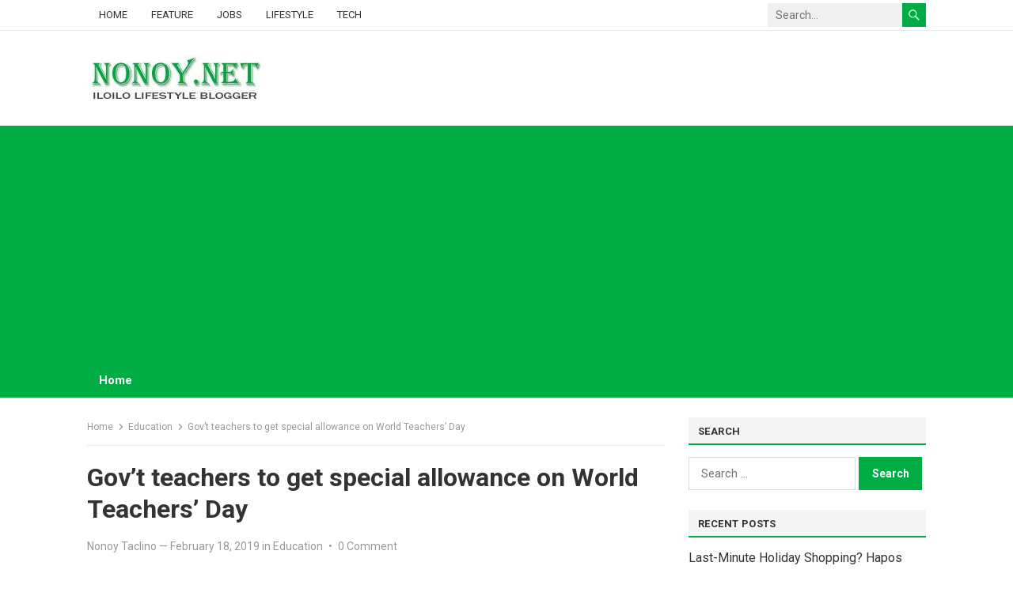

--- FILE ---
content_type: text/html; charset=UTF-8
request_url: https://www.nonoy.net/govt-teachers-to-get-special-allowance-on-world-teachers-day/
body_size: 18250
content:
<!DOCTYPE html>
<html lang="en-US">
<head><style>img.lazy{min-height:1px}</style><link href="https://www.nonoy.net/wp-content/plugins/w3-total-cache/pub/js/lazyload.min.js" as="script">
<meta charset="UTF-8">
<meta name="viewport" content="width=device-width, initial-scale=1">
<meta http-equiv="X-UA-Compatible" content="IE=edge">
<meta name="HandheldFriendly" content="true">
<link rel="profile" href="http://gmpg.org/xfn/11">
<meta name='robots' content='index, follow, max-image-preview:large, max-snippet:-1, max-video-preview:-1' />

	<!-- This site is optimized with the Yoast SEO plugin v26.8 - https://yoast.com/product/yoast-seo-wordpress/ -->
	<title>Gov&#039;t teachers to get special allowance on World Teachers&#039; Day - Nonoy.Net</title>
	<link rel="canonical" href="https://www.nonoy.net/govt-teachers-to-get-special-allowance-on-world-teachers-day/" />
	<meta property="og:locale" content="en_US" />
	<meta property="og:type" content="article" />
	<meta property="og:title" content="Gov&#039;t teachers to get special allowance on World Teachers&#039; Day - Nonoy.Net" />
	<meta property="og:description" content="Good news to all teachers in the public schools! Senator Loren Legardo revealed that all public school teachers will receive additional allowance every World Teachers&#8217; Day on October 5. Legarda, Chair of the..." />
	<meta property="og:url" content="https://www.nonoy.net/govt-teachers-to-get-special-allowance-on-world-teachers-day/" />
	<meta property="og:site_name" content="Nonoy.Net" />
	<meta property="article:publisher" content="https://www.facebook.com/noytaclino" />
	<meta property="article:author" content="https://www.facebook.com/noytaclino" />
	<meta property="article:published_time" content="2019-02-18T04:33:58+00:00" />
	<meta property="article:modified_time" content="2019-02-25T05:47:49+00:00" />
	<meta property="og:image" content="https://i0.wp.com/www.nonoy.net/wp-content/uploads/2019/02/public-school-teachers.jpg?fit=1024%2C576&ssl=1" />
	<meta property="og:image:width" content="1024" />
	<meta property="og:image:height" content="576" />
	<meta property="og:image:type" content="image/jpeg" />
	<meta name="author" content="Nonoy Taclino" />
	<meta name="twitter:card" content="summary_large_image" />
	<meta name="twitter:creator" content="@nonoy" />
	<meta name="twitter:site" content="@nonoy" />
	<meta name="twitter:label1" content="Written by" />
	<meta name="twitter:data1" content="Nonoy Taclino" />
	<meta name="twitter:label2" content="Est. reading time" />
	<meta name="twitter:data2" content="1 minute" />
	<script type="application/ld+json" class="yoast-schema-graph">{"@context":"https://schema.org","@graph":[{"@type":"Article","@id":"https://www.nonoy.net/govt-teachers-to-get-special-allowance-on-world-teachers-day/#article","isPartOf":{"@id":"https://www.nonoy.net/govt-teachers-to-get-special-allowance-on-world-teachers-day/"},"author":{"name":"Nonoy Taclino","@id":"https://www.nonoy.net/#/schema/person/e72e89c4d2b609dffb5f66545b9e5840"},"headline":"Gov&#8217;t teachers to get special allowance on World Teachers&#8217; Day","datePublished":"2019-02-18T04:33:58+00:00","dateModified":"2019-02-25T05:47:49+00:00","mainEntityOfPage":{"@id":"https://www.nonoy.net/govt-teachers-to-get-special-allowance-on-world-teachers-day/"},"wordCount":285,"commentCount":0,"publisher":{"@id":"https://www.nonoy.net/#/schema/person/e72e89c4d2b609dffb5f66545b9e5840"},"image":{"@id":"https://www.nonoy.net/govt-teachers-to-get-special-allowance-on-world-teachers-day/#primaryimage"},"thumbnailUrl":"https://i0.wp.com/www.nonoy.net/wp-content/uploads/2019/02/public-school-teachers.jpg?fit=1024%2C576&ssl=1","keywords":["allowances","Loren Legarda","teachers","World Teachers' Day"],"articleSection":["Education"],"inLanguage":"en-US","potentialAction":[{"@type":"CommentAction","name":"Comment","target":["https://www.nonoy.net/govt-teachers-to-get-special-allowance-on-world-teachers-day/#respond"]}]},{"@type":"WebPage","@id":"https://www.nonoy.net/govt-teachers-to-get-special-allowance-on-world-teachers-day/","url":"https://www.nonoy.net/govt-teachers-to-get-special-allowance-on-world-teachers-day/","name":"Gov't teachers to get special allowance on World Teachers' Day - Nonoy.Net","isPartOf":{"@id":"https://www.nonoy.net/#website"},"primaryImageOfPage":{"@id":"https://www.nonoy.net/govt-teachers-to-get-special-allowance-on-world-teachers-day/#primaryimage"},"image":{"@id":"https://www.nonoy.net/govt-teachers-to-get-special-allowance-on-world-teachers-day/#primaryimage"},"thumbnailUrl":"https://i0.wp.com/www.nonoy.net/wp-content/uploads/2019/02/public-school-teachers.jpg?fit=1024%2C576&ssl=1","datePublished":"2019-02-18T04:33:58+00:00","dateModified":"2019-02-25T05:47:49+00:00","breadcrumb":{"@id":"https://www.nonoy.net/govt-teachers-to-get-special-allowance-on-world-teachers-day/#breadcrumb"},"inLanguage":"en-US","potentialAction":[{"@type":"ReadAction","target":["https://www.nonoy.net/govt-teachers-to-get-special-allowance-on-world-teachers-day/"]}]},{"@type":"ImageObject","inLanguage":"en-US","@id":"https://www.nonoy.net/govt-teachers-to-get-special-allowance-on-world-teachers-day/#primaryimage","url":"https://i0.wp.com/www.nonoy.net/wp-content/uploads/2019/02/public-school-teachers.jpg?fit=1024%2C576&ssl=1","contentUrl":"https://i0.wp.com/www.nonoy.net/wp-content/uploads/2019/02/public-school-teachers.jpg?fit=1024%2C576&ssl=1","width":1024,"height":576,"caption":"Public school teachers in Philippines"},{"@type":"BreadcrumbList","@id":"https://www.nonoy.net/govt-teachers-to-get-special-allowance-on-world-teachers-day/#breadcrumb","itemListElement":[{"@type":"ListItem","position":1,"name":"Home","item":"https://www.nonoy.net/"},{"@type":"ListItem","position":2,"name":"Gov&#8217;t teachers to get special allowance on World Teachers&#8217; Day"}]},{"@type":"WebSite","@id":"https://www.nonoy.net/#website","url":"https://www.nonoy.net/","name":"Nonoy.Net - Iloilo Blogger","description":"Iloilo Blogger","publisher":{"@id":"https://www.nonoy.net/#/schema/person/e72e89c4d2b609dffb5f66545b9e5840"},"potentialAction":[{"@type":"SearchAction","target":{"@type":"EntryPoint","urlTemplate":"https://www.nonoy.net/?s={search_term_string}"},"query-input":{"@type":"PropertyValueSpecification","valueRequired":true,"valueName":"search_term_string"}}],"inLanguage":"en-US"},{"@type":["Person","Organization"],"@id":"https://www.nonoy.net/#/schema/person/e72e89c4d2b609dffb5f66545b9e5840","name":"Nonoy Taclino","image":{"@type":"ImageObject","inLanguage":"en-US","@id":"https://www.nonoy.net/#/schema/person/image/","url":"https://i0.wp.com/www.nonoy.net/wp-content/uploads/2023/10/logo2.jpg?fit=221%2C60&ssl=1","contentUrl":"https://i0.wp.com/www.nonoy.net/wp-content/uploads/2023/10/logo2.jpg?fit=221%2C60&ssl=1","width":221,"height":60,"caption":"Nonoy Taclino"},"logo":{"@id":"https://www.nonoy.net/#/schema/person/image/"},"description":"Hi, I'm Nonoy of Iloilo City, and thanks for supporting my Nonoynet.com Tech and Lifestyle blog! I've been blogging and creating content in this digital space for over 15 years now, and hoping to share and interact with you more in this blog and other platforms in the days, months and years to come! You may also follow me on Facebook @digitalilonggo, Instagram @digitalilonggo and Twitter @nonoy. See you around Iloilo!","sameAs":["https://www.nonoy.net/","https://www.facebook.com/noytaclino","https://www.instagram.com/digitalilonggo","https://x.com/nonoy"]}]}</script>
	<!-- / Yoast SEO plugin. -->


<link rel='dns-prefetch' href='//secure.gravatar.com' />
<link rel='dns-prefetch' href='//stats.wp.com' />
<link rel='dns-prefetch' href='//fonts.googleapis.com' />
<link rel='dns-prefetch' href='//v0.wordpress.com' />
<link rel='dns-prefetch' href='//jetpack.wordpress.com' />
<link rel='dns-prefetch' href='//s0.wp.com' />
<link rel='dns-prefetch' href='//public-api.wordpress.com' />
<link rel='dns-prefetch' href='//0.gravatar.com' />
<link rel='dns-prefetch' href='//1.gravatar.com' />
<link rel='dns-prefetch' href='//2.gravatar.com' />
<link rel='dns-prefetch' href='//widgets.wp.com' />
<link rel='dns-prefetch' href='//www.googletagmanager.com' />
<link rel='preconnect' href='//i0.wp.com' />
<link rel="alternate" type="application/rss+xml" title="Nonoy.Net &raquo; Feed" href="https://www.nonoy.net/feed/" />
<link rel="alternate" type="application/rss+xml" title="Nonoy.Net &raquo; Comments Feed" href="https://www.nonoy.net/comments/feed/" />
<link rel="alternate" type="application/rss+xml" title="Nonoy.Net &raquo; Gov&#8217;t teachers to get special allowance on World Teachers&#8217; Day Comments Feed" href="https://www.nonoy.net/govt-teachers-to-get-special-allowance-on-world-teachers-day/feed/" />
<link rel="alternate" title="oEmbed (JSON)" type="application/json+oembed" href="https://www.nonoy.net/wp-json/oembed/1.0/embed?url=https%3A%2F%2Fwww.nonoy.net%2Fgovt-teachers-to-get-special-allowance-on-world-teachers-day%2F" />
<link rel="alternate" title="oEmbed (XML)" type="text/xml+oembed" href="https://www.nonoy.net/wp-json/oembed/1.0/embed?url=https%3A%2F%2Fwww.nonoy.net%2Fgovt-teachers-to-get-special-allowance-on-world-teachers-day%2F&#038;format=xml" />
		<style>
			.lazyload,
			.lazyloading {
				max-width: 100%;
			}
		</style>
		<style id='wp-img-auto-sizes-contain-inline-css' type='text/css'>
img:is([sizes=auto i],[sizes^="auto," i]){contain-intrinsic-size:3000px 1500px}
/*# sourceURL=wp-img-auto-sizes-contain-inline-css */
</style>
<link rel='stylesheet' id='jetpack_related-posts-css' href='https://www.nonoy.net/wp-content/plugins/jetpack/modules/related-posts/related-posts.css?ver=20240116' type='text/css' media='all' />
<style id='wp-emoji-styles-inline-css' type='text/css'>

	img.wp-smiley, img.emoji {
		display: inline !important;
		border: none !important;
		box-shadow: none !important;
		height: 1em !important;
		width: 1em !important;
		margin: 0 0.07em !important;
		vertical-align: -0.1em !important;
		background: none !important;
		padding: 0 !important;
	}
/*# sourceURL=wp-emoji-styles-inline-css */
</style>
<style id='wp-block-library-inline-css' type='text/css'>
:root{--wp-block-synced-color:#7a00df;--wp-block-synced-color--rgb:122,0,223;--wp-bound-block-color:var(--wp-block-synced-color);--wp-editor-canvas-background:#ddd;--wp-admin-theme-color:#007cba;--wp-admin-theme-color--rgb:0,124,186;--wp-admin-theme-color-darker-10:#006ba1;--wp-admin-theme-color-darker-10--rgb:0,107,160.5;--wp-admin-theme-color-darker-20:#005a87;--wp-admin-theme-color-darker-20--rgb:0,90,135;--wp-admin-border-width-focus:2px}@media (min-resolution:192dpi){:root{--wp-admin-border-width-focus:1.5px}}.wp-element-button{cursor:pointer}:root .has-very-light-gray-background-color{background-color:#eee}:root .has-very-dark-gray-background-color{background-color:#313131}:root .has-very-light-gray-color{color:#eee}:root .has-very-dark-gray-color{color:#313131}:root .has-vivid-green-cyan-to-vivid-cyan-blue-gradient-background{background:linear-gradient(135deg,#00d084,#0693e3)}:root .has-purple-crush-gradient-background{background:linear-gradient(135deg,#34e2e4,#4721fb 50%,#ab1dfe)}:root .has-hazy-dawn-gradient-background{background:linear-gradient(135deg,#faaca8,#dad0ec)}:root .has-subdued-olive-gradient-background{background:linear-gradient(135deg,#fafae1,#67a671)}:root .has-atomic-cream-gradient-background{background:linear-gradient(135deg,#fdd79a,#004a59)}:root .has-nightshade-gradient-background{background:linear-gradient(135deg,#330968,#31cdcf)}:root .has-midnight-gradient-background{background:linear-gradient(135deg,#020381,#2874fc)}:root{--wp--preset--font-size--normal:16px;--wp--preset--font-size--huge:42px}.has-regular-font-size{font-size:1em}.has-larger-font-size{font-size:2.625em}.has-normal-font-size{font-size:var(--wp--preset--font-size--normal)}.has-huge-font-size{font-size:var(--wp--preset--font-size--huge)}.has-text-align-center{text-align:center}.has-text-align-left{text-align:left}.has-text-align-right{text-align:right}.has-fit-text{white-space:nowrap!important}#end-resizable-editor-section{display:none}.aligncenter{clear:both}.items-justified-left{justify-content:flex-start}.items-justified-center{justify-content:center}.items-justified-right{justify-content:flex-end}.items-justified-space-between{justify-content:space-between}.screen-reader-text{border:0;clip-path:inset(50%);height:1px;margin:-1px;overflow:hidden;padding:0;position:absolute;width:1px;word-wrap:normal!important}.screen-reader-text:focus{background-color:#ddd;clip-path:none;color:#444;display:block;font-size:1em;height:auto;left:5px;line-height:normal;padding:15px 23px 14px;text-decoration:none;top:5px;width:auto;z-index:100000}html :where(.has-border-color){border-style:solid}html :where([style*=border-top-color]){border-top-style:solid}html :where([style*=border-right-color]){border-right-style:solid}html :where([style*=border-bottom-color]){border-bottom-style:solid}html :where([style*=border-left-color]){border-left-style:solid}html :where([style*=border-width]){border-style:solid}html :where([style*=border-top-width]){border-top-style:solid}html :where([style*=border-right-width]){border-right-style:solid}html :where([style*=border-bottom-width]){border-bottom-style:solid}html :where([style*=border-left-width]){border-left-style:solid}html :where(img[class*=wp-image-]){height:auto;max-width:100%}:where(figure){margin:0 0 1em}html :where(.is-position-sticky){--wp-admin--admin-bar--position-offset:var(--wp-admin--admin-bar--height,0px)}@media screen and (max-width:600px){html :where(.is-position-sticky){--wp-admin--admin-bar--position-offset:0px}}

/*# sourceURL=wp-block-library-inline-css */
</style><style id='global-styles-inline-css' type='text/css'>
:root{--wp--preset--aspect-ratio--square: 1;--wp--preset--aspect-ratio--4-3: 4/3;--wp--preset--aspect-ratio--3-4: 3/4;--wp--preset--aspect-ratio--3-2: 3/2;--wp--preset--aspect-ratio--2-3: 2/3;--wp--preset--aspect-ratio--16-9: 16/9;--wp--preset--aspect-ratio--9-16: 9/16;--wp--preset--color--black: #000000;--wp--preset--color--cyan-bluish-gray: #abb8c3;--wp--preset--color--white: #ffffff;--wp--preset--color--pale-pink: #f78da7;--wp--preset--color--vivid-red: #cf2e2e;--wp--preset--color--luminous-vivid-orange: #ff6900;--wp--preset--color--luminous-vivid-amber: #fcb900;--wp--preset--color--light-green-cyan: #7bdcb5;--wp--preset--color--vivid-green-cyan: #00d084;--wp--preset--color--pale-cyan-blue: #8ed1fc;--wp--preset--color--vivid-cyan-blue: #0693e3;--wp--preset--color--vivid-purple: #9b51e0;--wp--preset--gradient--vivid-cyan-blue-to-vivid-purple: linear-gradient(135deg,rgb(6,147,227) 0%,rgb(155,81,224) 100%);--wp--preset--gradient--light-green-cyan-to-vivid-green-cyan: linear-gradient(135deg,rgb(122,220,180) 0%,rgb(0,208,130) 100%);--wp--preset--gradient--luminous-vivid-amber-to-luminous-vivid-orange: linear-gradient(135deg,rgb(252,185,0) 0%,rgb(255,105,0) 100%);--wp--preset--gradient--luminous-vivid-orange-to-vivid-red: linear-gradient(135deg,rgb(255,105,0) 0%,rgb(207,46,46) 100%);--wp--preset--gradient--very-light-gray-to-cyan-bluish-gray: linear-gradient(135deg,rgb(238,238,238) 0%,rgb(169,184,195) 100%);--wp--preset--gradient--cool-to-warm-spectrum: linear-gradient(135deg,rgb(74,234,220) 0%,rgb(151,120,209) 20%,rgb(207,42,186) 40%,rgb(238,44,130) 60%,rgb(251,105,98) 80%,rgb(254,248,76) 100%);--wp--preset--gradient--blush-light-purple: linear-gradient(135deg,rgb(255,206,236) 0%,rgb(152,150,240) 100%);--wp--preset--gradient--blush-bordeaux: linear-gradient(135deg,rgb(254,205,165) 0%,rgb(254,45,45) 50%,rgb(107,0,62) 100%);--wp--preset--gradient--luminous-dusk: linear-gradient(135deg,rgb(255,203,112) 0%,rgb(199,81,192) 50%,rgb(65,88,208) 100%);--wp--preset--gradient--pale-ocean: linear-gradient(135deg,rgb(255,245,203) 0%,rgb(182,227,212) 50%,rgb(51,167,181) 100%);--wp--preset--gradient--electric-grass: linear-gradient(135deg,rgb(202,248,128) 0%,rgb(113,206,126) 100%);--wp--preset--gradient--midnight: linear-gradient(135deg,rgb(2,3,129) 0%,rgb(40,116,252) 100%);--wp--preset--font-size--small: 13px;--wp--preset--font-size--medium: 20px;--wp--preset--font-size--large: 36px;--wp--preset--font-size--x-large: 42px;--wp--preset--spacing--20: 0.44rem;--wp--preset--spacing--30: 0.67rem;--wp--preset--spacing--40: 1rem;--wp--preset--spacing--50: 1.5rem;--wp--preset--spacing--60: 2.25rem;--wp--preset--spacing--70: 3.38rem;--wp--preset--spacing--80: 5.06rem;--wp--preset--shadow--natural: 6px 6px 9px rgba(0, 0, 0, 0.2);--wp--preset--shadow--deep: 12px 12px 50px rgba(0, 0, 0, 0.4);--wp--preset--shadow--sharp: 6px 6px 0px rgba(0, 0, 0, 0.2);--wp--preset--shadow--outlined: 6px 6px 0px -3px rgb(255, 255, 255), 6px 6px rgb(0, 0, 0);--wp--preset--shadow--crisp: 6px 6px 0px rgb(0, 0, 0);}:where(.is-layout-flex){gap: 0.5em;}:where(.is-layout-grid){gap: 0.5em;}body .is-layout-flex{display: flex;}.is-layout-flex{flex-wrap: wrap;align-items: center;}.is-layout-flex > :is(*, div){margin: 0;}body .is-layout-grid{display: grid;}.is-layout-grid > :is(*, div){margin: 0;}:where(.wp-block-columns.is-layout-flex){gap: 2em;}:where(.wp-block-columns.is-layout-grid){gap: 2em;}:where(.wp-block-post-template.is-layout-flex){gap: 1.25em;}:where(.wp-block-post-template.is-layout-grid){gap: 1.25em;}.has-black-color{color: var(--wp--preset--color--black) !important;}.has-cyan-bluish-gray-color{color: var(--wp--preset--color--cyan-bluish-gray) !important;}.has-white-color{color: var(--wp--preset--color--white) !important;}.has-pale-pink-color{color: var(--wp--preset--color--pale-pink) !important;}.has-vivid-red-color{color: var(--wp--preset--color--vivid-red) !important;}.has-luminous-vivid-orange-color{color: var(--wp--preset--color--luminous-vivid-orange) !important;}.has-luminous-vivid-amber-color{color: var(--wp--preset--color--luminous-vivid-amber) !important;}.has-light-green-cyan-color{color: var(--wp--preset--color--light-green-cyan) !important;}.has-vivid-green-cyan-color{color: var(--wp--preset--color--vivid-green-cyan) !important;}.has-pale-cyan-blue-color{color: var(--wp--preset--color--pale-cyan-blue) !important;}.has-vivid-cyan-blue-color{color: var(--wp--preset--color--vivid-cyan-blue) !important;}.has-vivid-purple-color{color: var(--wp--preset--color--vivid-purple) !important;}.has-black-background-color{background-color: var(--wp--preset--color--black) !important;}.has-cyan-bluish-gray-background-color{background-color: var(--wp--preset--color--cyan-bluish-gray) !important;}.has-white-background-color{background-color: var(--wp--preset--color--white) !important;}.has-pale-pink-background-color{background-color: var(--wp--preset--color--pale-pink) !important;}.has-vivid-red-background-color{background-color: var(--wp--preset--color--vivid-red) !important;}.has-luminous-vivid-orange-background-color{background-color: var(--wp--preset--color--luminous-vivid-orange) !important;}.has-luminous-vivid-amber-background-color{background-color: var(--wp--preset--color--luminous-vivid-amber) !important;}.has-light-green-cyan-background-color{background-color: var(--wp--preset--color--light-green-cyan) !important;}.has-vivid-green-cyan-background-color{background-color: var(--wp--preset--color--vivid-green-cyan) !important;}.has-pale-cyan-blue-background-color{background-color: var(--wp--preset--color--pale-cyan-blue) !important;}.has-vivid-cyan-blue-background-color{background-color: var(--wp--preset--color--vivid-cyan-blue) !important;}.has-vivid-purple-background-color{background-color: var(--wp--preset--color--vivid-purple) !important;}.has-black-border-color{border-color: var(--wp--preset--color--black) !important;}.has-cyan-bluish-gray-border-color{border-color: var(--wp--preset--color--cyan-bluish-gray) !important;}.has-white-border-color{border-color: var(--wp--preset--color--white) !important;}.has-pale-pink-border-color{border-color: var(--wp--preset--color--pale-pink) !important;}.has-vivid-red-border-color{border-color: var(--wp--preset--color--vivid-red) !important;}.has-luminous-vivid-orange-border-color{border-color: var(--wp--preset--color--luminous-vivid-orange) !important;}.has-luminous-vivid-amber-border-color{border-color: var(--wp--preset--color--luminous-vivid-amber) !important;}.has-light-green-cyan-border-color{border-color: var(--wp--preset--color--light-green-cyan) !important;}.has-vivid-green-cyan-border-color{border-color: var(--wp--preset--color--vivid-green-cyan) !important;}.has-pale-cyan-blue-border-color{border-color: var(--wp--preset--color--pale-cyan-blue) !important;}.has-vivid-cyan-blue-border-color{border-color: var(--wp--preset--color--vivid-cyan-blue) !important;}.has-vivid-purple-border-color{border-color: var(--wp--preset--color--vivid-purple) !important;}.has-vivid-cyan-blue-to-vivid-purple-gradient-background{background: var(--wp--preset--gradient--vivid-cyan-blue-to-vivid-purple) !important;}.has-light-green-cyan-to-vivid-green-cyan-gradient-background{background: var(--wp--preset--gradient--light-green-cyan-to-vivid-green-cyan) !important;}.has-luminous-vivid-amber-to-luminous-vivid-orange-gradient-background{background: var(--wp--preset--gradient--luminous-vivid-amber-to-luminous-vivid-orange) !important;}.has-luminous-vivid-orange-to-vivid-red-gradient-background{background: var(--wp--preset--gradient--luminous-vivid-orange-to-vivid-red) !important;}.has-very-light-gray-to-cyan-bluish-gray-gradient-background{background: var(--wp--preset--gradient--very-light-gray-to-cyan-bluish-gray) !important;}.has-cool-to-warm-spectrum-gradient-background{background: var(--wp--preset--gradient--cool-to-warm-spectrum) !important;}.has-blush-light-purple-gradient-background{background: var(--wp--preset--gradient--blush-light-purple) !important;}.has-blush-bordeaux-gradient-background{background: var(--wp--preset--gradient--blush-bordeaux) !important;}.has-luminous-dusk-gradient-background{background: var(--wp--preset--gradient--luminous-dusk) !important;}.has-pale-ocean-gradient-background{background: var(--wp--preset--gradient--pale-ocean) !important;}.has-electric-grass-gradient-background{background: var(--wp--preset--gradient--electric-grass) !important;}.has-midnight-gradient-background{background: var(--wp--preset--gradient--midnight) !important;}.has-small-font-size{font-size: var(--wp--preset--font-size--small) !important;}.has-medium-font-size{font-size: var(--wp--preset--font-size--medium) !important;}.has-large-font-size{font-size: var(--wp--preset--font-size--large) !important;}.has-x-large-font-size{font-size: var(--wp--preset--font-size--x-large) !important;}
/*# sourceURL=global-styles-inline-css */
</style>

<style id='classic-theme-styles-inline-css' type='text/css'>
/*! This file is auto-generated */
.wp-block-button__link{color:#fff;background-color:#32373c;border-radius:9999px;box-shadow:none;text-decoration:none;padding:calc(.667em + 2px) calc(1.333em + 2px);font-size:1.125em}.wp-block-file__button{background:#32373c;color:#fff;text-decoration:none}
/*# sourceURL=/wp-includes/css/classic-themes.min.css */
</style>
<link rel='stylesheet' id='enjoylife-googlefonts-css' href='https://fonts.googleapis.com/css2?family=Roboto:wght@400;700&#038;display=swap' type='text/css' media='all' />
<link rel='stylesheet' id='enjoylife-style-css' href='https://www.nonoy.net/wp-content/themes/enjoylife/style.css?ver=20211101' type='text/css' media='all' />
<link rel='stylesheet' id='genericons-style-css' href='https://www.nonoy.net/wp-content/themes/enjoylife/genericons/genericons.css?ver=6.9' type='text/css' media='all' />
<link rel='stylesheet' id='enjoylife-responsive-style-css' href='https://www.nonoy.net/wp-content/themes/enjoylife/responsive.css?ver=20211101' type='text/css' media='all' />
<link rel='stylesheet' id='sharedaddy-css' href='https://www.nonoy.net/wp-content/plugins/jetpack/modules/sharedaddy/sharing.css?ver=15.4' type='text/css' media='all' />
<link rel='stylesheet' id='social-logos-css' href='https://www.nonoy.net/wp-content/plugins/jetpack/_inc/social-logos/social-logos.min.css?ver=15.4' type='text/css' media='all' />
<script type="text/javascript" id="jetpack_related-posts-js-extra">
/* <![CDATA[ */
var related_posts_js_options = {"post_heading":"h4"};
//# sourceURL=jetpack_related-posts-js-extra
/* ]]> */
</script>
<script type="text/javascript" src="https://www.nonoy.net/wp-content/plugins/jetpack/_inc/build/related-posts/related-posts.min.js?ver=20240116" id="jetpack_related-posts-js"></script>
<script type="text/javascript" src="https://www.nonoy.net/wp-includes/js/jquery/jquery.min.js?ver=3.7.1" id="jquery-core-js"></script>
<script type="text/javascript" src="https://www.nonoy.net/wp-includes/js/jquery/jquery-migrate.min.js?ver=3.4.1" id="jquery-migrate-js"></script>
<link rel="https://api.w.org/" href="https://www.nonoy.net/wp-json/" /><link rel="alternate" title="JSON" type="application/json" href="https://www.nonoy.net/wp-json/wp/v2/posts/2185" /><link rel="EditURI" type="application/rsd+xml" title="RSD" href="https://www.nonoy.net/xmlrpc.php?rsd" />
<meta name="generator" content="WordPress 6.9" />
<link rel='shortlink' href='https://wp.me/paiXgH-zf' />
<meta name="generator" content="Site Kit by Google 1.170.0" />	<style>img#wpstats{display:none}</style>
				<script>
			document.documentElement.className = document.documentElement.className.replace('no-js', 'js');
		</script>
				<style>
			.no-js img.lazyload {
				display: none;
			}

			figure.wp-block-image img.lazyloading {
				min-width: 150px;
			}

			.lazyload,
			.lazyloading {
				--smush-placeholder-width: 100px;
				--smush-placeholder-aspect-ratio: 1/1;
				width: var(--smush-image-width, var(--smush-placeholder-width)) !important;
				aspect-ratio: var(--smush-image-aspect-ratio, var(--smush-placeholder-aspect-ratio)) !important;
			}

						.lazyload, .lazyloading {
				opacity: 0;
			}

			.lazyloaded {
				opacity: 1;
				transition: opacity 400ms;
				transition-delay: 0ms;
			}

					</style>
		<link rel="pingback" href="https://www.nonoy.net/xmlrpc.php"><style type="text/css">.recentcomments a{display:inline !important;padding:0 !important;margin:0 !important;}</style><link rel="icon" href="https://i0.wp.com/www.nonoy.net/wp-content/uploads/2020/08/cropped-pic.jpg?fit=32%2C32&#038;ssl=1" sizes="32x32" />
<link rel="icon" href="https://i0.wp.com/www.nonoy.net/wp-content/uploads/2020/08/cropped-pic.jpg?fit=192%2C192&#038;ssl=1" sizes="192x192" />
<link rel="apple-touch-icon" href="https://i0.wp.com/www.nonoy.net/wp-content/uploads/2020/08/cropped-pic.jpg?fit=180%2C180&#038;ssl=1" />
<meta name="msapplication-TileImage" content="https://i0.wp.com/www.nonoy.net/wp-content/uploads/2020/08/cropped-pic.jpg?fit=270%2C270&#038;ssl=1" />
<script data-ad-client="ca-pub-6166849368621488" async src="https://pagead2.googlesyndication.com/pagead/js/adsbygoogle.js"></script>

	<script async src="https://pagead2.googlesyndication.com/pagead/js/adsbygoogle.js?client=ca-pub-6166849368621488"
     crossorigin="anonymous"></script>
</head>

<body class="wp-singular post-template-default single single-post postid-2185 single-format-standard wp-custom-logo wp-embed-responsive wp-theme-enjoylife">


<div id="page" class="site">

	<a class="skip-link screen-reader-text" href="#content">Skip to content</a>

	<header id="masthead" class="site-header clear">

		<div id="primary-bar" class="clear">

			<div class="container">

				<nav id="primary-nav" class="main-navigation">

					<div class="menu-main-menu-container"><ul id="primary-menu" class="sf-menu"><li id="menu-item-10" class="menu-item menu-item-type-custom menu-item-object-custom menu-item-10"><a href="http://www.digitalilonggo.com/">Home</a></li>
<li id="menu-item-1907" class="menu-item menu-item-type-taxonomy menu-item-object-category menu-item-1907"><a href="https://www.nonoy.net/category/feature/">Feature</a></li>
<li id="menu-item-1908" class="menu-item menu-item-type-taxonomy menu-item-object-category menu-item-1908"><a href="https://www.nonoy.net/category/jobs/">Jobs</a></li>
<li id="menu-item-1909" class="menu-item menu-item-type-taxonomy menu-item-object-category menu-item-1909"><a href="https://www.nonoy.net/category/lifestyle/">Lifestyle</a></li>
<li id="menu-item-1910" class="menu-item menu-item-type-taxonomy menu-item-object-category menu-item-1910"><a href="https://www.nonoy.net/category/tech/">Tech</a></li>
</ul></div>
				</nav><!-- #primary-nav -->	

				<div class="header-search">
					<form id="searchform" method="get" action="https://www.nonoy.net/">
						<input type="search" name="s" class="search-input" placeholder="Search..." autocomplete="off">
						<button type="submit" class="search-submit"><span class="genericon genericon-search"></span></button>		
					</form>
				</div><!-- .header-search -->

			</div><!-- .container -->

		</div><!-- #primary-bar -->	

		<div class="site-start clear">

			<div class="container">

			<div class="site-branding">

				
					<div id="logo">
						<a href="https://www.nonoy.net/" class="custom-logo-link" rel="home"><img width="221" height="60" data-src="https://i0.wp.com/www.nonoy.net/wp-content/uploads/2023/10/cropped-logo2.jpg?fit=221%2C60&amp;ssl=1" class="custom-logo lazyload" alt="Nonoy.net Iloilo Blogger logo" decoding="async" src="[data-uri]" style="--smush-placeholder-width: 221px; --smush-placeholder-aspect-ratio: 221/60;" /></a>					</div><!-- #logo -->

				
				
			</div><!-- .site-branding -->	

			<div class="header-toggles">
				<button class="toggle nav-toggle mobile-nav-toggle" data-toggle-target=".menu-modal"  data-toggle-body-class="showing-menu-modal" aria-expanded="false" data-set-focus=".close-nav-toggle">
					<span class="toggle-inner">
						<span class="toggle-icon">
							<svg class="svg-icon" aria-hidden="true" role="img" focusable="false" xmlns="http://www.w3.org/2000/svg" width="26" height="7" viewBox="0 0 26 7"><path fill-rule="evenodd" d="M332.5,45 C330.567003,45 329,43.4329966 329,41.5 C329,39.5670034 330.567003,38 332.5,38 C334.432997,38 336,39.5670034 336,41.5 C336,43.4329966 334.432997,45 332.5,45 Z M342,45 C340.067003,45 338.5,43.4329966 338.5,41.5 C338.5,39.5670034 340.067003,38 342,38 C343.932997,38 345.5,39.5670034 345.5,41.5 C345.5,43.4329966 343.932997,45 342,45 Z M351.5,45 C349.567003,45 348,43.4329966 348,41.5 C348,39.5670034 349.567003,38 351.5,38 C353.432997,38 355,39.5670034 355,41.5 C355,43.4329966 353.432997,45 351.5,45 Z" transform="translate(-329 -38)" /></svg>						</span>
						<span class="toggle-text">Menu</span>
					</span>
				</button><!-- .nav-toggle -->
			</div><!-- .header-toggles -->

						
			</div><!-- .container -->

		</div><!-- .site-start -->

		<div id="secondary-bar" class="clear">

			<div class="container">

			<nav id="secondary-nav" class="secondary-navigation">

				
					<ul id="secondary-menu" class="sf-menu">
						<li><a href="https://www.nonoy.net">Home</a></li>
					</ul><!-- .sf-menu -->

								

			</nav><!-- #secondary-nav -->

			</div><!-- .container -->				

		</div><!-- .secondary-bar -->				

	</header><!-- #masthead -->

	<div class="menu-modal cover-modal header-footer-group" data-modal-target-string=".menu-modal">

		<div class="menu-modal-inner modal-inner">

			<div class="menu-wrapper section-inner">

				<div class="menu-top">

					<button class="toggle close-nav-toggle fill-children-current-color" data-toggle-target=".menu-modal" data-toggle-body-class="showing-menu-modal" aria-expanded="false" data-set-focus=".menu-modal">
						<span class="toggle-text">Close Menu</span>
						<svg class="svg-icon" aria-hidden="true" role="img" focusable="false" xmlns="http://www.w3.org/2000/svg" width="16" height="16" viewBox="0 0 16 16"><polygon fill="" fill-rule="evenodd" points="6.852 7.649 .399 1.195 1.445 .149 7.899 6.602 14.352 .149 15.399 1.195 8.945 7.649 15.399 14.102 14.352 15.149 7.899 8.695 1.445 15.149 .399 14.102" /></svg>					</button><!-- .nav-toggle -->

					
					<nav class="mobile-menu" aria-label="Mobile" role="navigation">

						<ul class="modal-menu reset-list-style">

						<li class="menu-item menu-item-type-custom menu-item-object-custom menu-item-10"><div class="ancestor-wrapper"><a href="http://www.digitalilonggo.com/">Home</a></div><!-- .ancestor-wrapper --></li>
<li class="menu-item menu-item-type-taxonomy menu-item-object-category menu-item-1907"><div class="ancestor-wrapper"><a href="https://www.nonoy.net/category/feature/">Feature</a></div><!-- .ancestor-wrapper --></li>
<li class="menu-item menu-item-type-taxonomy menu-item-object-category menu-item-1908"><div class="ancestor-wrapper"><a href="https://www.nonoy.net/category/jobs/">Jobs</a></div><!-- .ancestor-wrapper --></li>
<li class="menu-item menu-item-type-taxonomy menu-item-object-category menu-item-1909"><div class="ancestor-wrapper"><a href="https://www.nonoy.net/category/lifestyle/">Lifestyle</a></div><!-- .ancestor-wrapper --></li>
<li class="menu-item menu-item-type-taxonomy menu-item-object-category menu-item-1910"><div class="ancestor-wrapper"><a href="https://www.nonoy.net/category/tech/">Tech</a></div><!-- .ancestor-wrapper --></li>

						</ul>

					</nav>

				</div><!-- .menu-top -->

			</div><!-- .menu-wrapper -->

		</div><!-- .menu-modal-inner -->

	</div><!-- .menu-modal -->		

	<div id="content" class="site-content container clear">

	<div id="primary" class="content-area">
		<main id="main" class="site-main" >

		
<div class="breadcrumbs">
	<span class="breadcrumbs-nav">
		<a href="https://www.nonoy.net">Home</a>
		<span class="post-category"><a href="https://www.nonoy.net/category/education/">Education</a> </span>
		<span class="post-title">Gov&#8217;t teachers to get special allowance on World Teachers&#8217; Day</span>
	</span>
</div>
	
<article id="post-2185" class="post-2185 post type-post status-publish format-standard has-post-thumbnail hentry category-education tag-allowances tag-loren-legarda tag-teachers tag-world-teachers-day">
	<header class="entry-header">	
		<h1 class="entry-title">Gov&#8217;t teachers to get special allowance on World Teachers&#8217; Day</h1>
		<div class="entry-meta clear">

	<span class="entry-author"><a href="https://www.nonoy.net/author/noymedia/" title="Posts by Nonoy Taclino" rel="author">Nonoy Taclino</a> &#8212; </span> 
	<span class="entry-date">February 18, 2019</span>
	<span class="entry-category"> in <a href="https://www.nonoy.net/category/education/">Education</a> </span>

	<span class='sep'>&bull;</span> <span class='entry-comment'><a href="https://www.nonoy.net/govt-teachers-to-get-special-allowance-on-world-teachers-day/#respond" class="comments-link" >0 Comment</a>
</div><!-- .entry-meta -->
		
	</header><!-- .entry-header -->

	<div class="entry-content">

		<p>Good news to all teachers in the public schools! Senator Loren Legardo revealed that all public school teachers will receive additional allowance every World Teachers&#8217; Day on October 5.</p>
<p>Legarda, Chair of the Senate Committee on Finance, has introduced a special allowance for teachers in the 2019 national budget. </p>
<p>After increasing the chalk allowance of educators in the past years, the lady senator from Antique has initiated the allocation of P800 million under the Department of Education (DepEd) budget, which will give an incentive or honorarium of Php 1,000 on October 5, 2019.</p>
<p>Legarda said that the goal is to highlight the value of teachers and the essential role they play in the development of the youth.</p>
<p>“We cannot overemphasize the importance of our teachers. They are our unsung heroes who dedicate their lives to mold the minds of the Filipino youth. They also do other duties for our country by assisting during the elections and aid the Philippine Statistics Authority in gathering data from households across the country,” she said.</p>
<p>“We must advance the social, economic, and professional status of our teachers, who face day-to-day challenges in our education system. It is only fair that the men and women behind our successes receive the benefits and incentives they deserve,” she added.</p>
<p>In the previous budgets, Legarda also supported the increase in the chalk or cash allowance of teachers. The increase in chalk allowance allowed teachers to purchase more classroom supplies that aid them in effectively teaching their students.</p>
<p>Starting 2015, the chalk allowance of teachers was raised from P1,000 to P1,500. It was increased to P2,500 and P3,500 during years 2017 and 2018, respectively. <em>(via Senate website | Photo from the web.)</em></p>
<div class="sharedaddy sd-sharing-enabled"><div class="robots-nocontent sd-block sd-social sd-social-official sd-sharing"><h3 class="sd-title">Share this:</h3><div class="sd-content"><ul><li class="share-facebook"><div class="fb-share-button" data-href="https://www.nonoy.net/govt-teachers-to-get-special-allowance-on-world-teachers-day/" data-layout="button_count"></div></li><li class="share-twitter"><a href="https://twitter.com/share" class="twitter-share-button" data-url="https://www.nonoy.net/govt-teachers-to-get-special-allowance-on-world-teachers-day/" data-text="Gov&#039;t teachers to get special allowance on World Teachers&#039; Day" data-via="nonoy" >Tweet</a></li><li class="share-pinterest"><div class="pinterest_button"><a href="https://www.pinterest.com/pin/create/button/?url=https%3A%2F%2Fwww.nonoy.net%2Fgovt-teachers-to-get-special-allowance-on-world-teachers-day%2F&#038;media=https%3A%2F%2Fi0.wp.com%2Fwww.nonoy.net%2Fwp-content%2Fuploads%2F2019%2F02%2Fpublic-school-teachers.jpg%3Ffit%3D1024%252C576%26ssl%3D1&#038;description=Gov%27t%20teachers%20to%20get%20special%20allowance%20on%20World%20Teachers%27%20Day" data-pin-do="buttonPin" data-pin-config="beside"><img data-recalc-dims="1" data-src="https://i0.wp.com/assets.pinterest.com/images/pidgets/pinit_fg_en_rect_gray_20.png?w=760" src="[data-uri]" class="lazyload" /></a></div></li><li class="share-linkedin"><div class="linkedin_button"><script type="in/share" data-url="https://www.nonoy.net/govt-teachers-to-get-special-allowance-on-world-teachers-day/" data-counter="right"></script></div></li><li class="share-email"><a rel="nofollow noopener noreferrer"
				data-shared="sharing-email-2185"
				class="share-email sd-button"
				href="mailto:?subject=%5BShared%20Post%5D%20Gov%27t%20teachers%20to%20get%20special%20allowance%20on%20World%20Teachers%27%20Day&#038;body=https%3A%2F%2Fwww.nonoy.net%2Fgovt-teachers-to-get-special-allowance-on-world-teachers-day%2F&#038;share=email"
				target="_blank"
				aria-labelledby="sharing-email-2185"
				data-email-share-error-title="Do you have email set up?" data-email-share-error-text="If you&#039;re having problems sharing via email, you might not have email set up for your browser. You may need to create a new email yourself." data-email-share-nonce="327abcd876" data-email-share-track-url="https://www.nonoy.net/govt-teachers-to-get-special-allowance-on-world-teachers-day/?share=email">
				<span id="sharing-email-2185" hidden>Click to email a link to a friend (Opens in new window)</span>
				<span>Email</span>
			</a></li><li class="share-end"></li></ul></div></div></div>
<div id='jp-relatedposts' class='jp-relatedposts' >
	
</div>	</div><!-- .entry-content -->

	<span class="entry-tags">

		<span class="tag-links"> <a href="https://www.nonoy.net/tag/allowances/" rel="tag">allowances</a> <a href="https://www.nonoy.net/tag/loren-legarda/" rel="tag">Loren Legarda</a> <a href="https://www.nonoy.net/tag/teachers/" rel="tag">teachers</a> <a href="https://www.nonoy.net/tag/world-teachers-day/" rel="tag">World Teachers' Day</a></span>			
			</span><!-- .entry-tags -->

		
</article><!-- #post-## -->


		<div class="entry-related clear">
			<h3>Related Posts</h3>
			<div class="related-loop clear">
									<div class="ht_grid_1_3 ht_grid_m_1_2 post-3375 post type-post status-publish format-standard has-post-thumbnail hentry category-education category-news tag-iloilo-city-community-college">
													<a class="thumbnail-link" href="https://www.nonoy.net/iloilo-city-expansion-of-community-college/">
								<div class="thumbnail-wrap">
									<img width="669" height="351" src="data:image/svg+xml,%3Csvg%20xmlns='http://www.w3.org/2000/svg'%20viewBox='0%200%20669%20351'%3E%3C/svg%3E" data-src="https://i0.wp.com/www.nonoy.net/wp-content/uploads/2024/06/iloilo-city-college.jpg?resize=669%2C351&amp;ssl=1" class="attachment-enjoylife_featured_thumb size-enjoylife_featured_thumb wp-post-image lazy" alt="Iloilo City Community College" decoding="async" fetchpriority="high" data-srcset="https://i0.wp.com/www.nonoy.net/wp-content/uploads/2024/06/iloilo-city-college.jpg?w=669&amp;ssl=1 669w, https://i0.wp.com/www.nonoy.net/wp-content/uploads/2024/06/iloilo-city-college.jpg?resize=300%2C157&amp;ssl=1 300w" data-sizes="(max-width: 669px) 100vw, 669px" />								</div><!-- .thumbnail-wrap -->
							</a>
										
						<h2 class="entry-title"><a href="https://www.nonoy.net/iloilo-city-expansion-of-community-college/">Iloilo City eyes expansion of community college</a></h2>
					</div><!-- .hentry -->
									<div class="ht_grid_1_3 ht_grid_m_1_2 post-3323 post type-post status-publish format-standard has-post-thumbnail hentry category-education tag-uswag-scholarship">
													<a class="thumbnail-link" href="https://www.nonoy.net/uswag-scholarship-application-requirements/">
								<div class="thumbnail-wrap">
									<img width="740" height="360" data-src="https://i0.wp.com/www.nonoy.net/wp-content/uploads/2024/05/Uswag-scholarship.jpg?resize=740%2C360&amp;ssl=1" class="attachment-enjoylife_featured_thumb size-enjoylife_featured_thumb wp-post-image lazyload" alt="Uswag Scholarship payout at Plaza Libertad with Councilor Miguel Treñas, Executive Assistant Raisa Treñas-Chu and Program head Rene Jabican." decoding="async" data-srcset="https://i0.wp.com/www.nonoy.net/wp-content/uploads/2024/05/Uswag-scholarship.jpg?resize=740%2C360&amp;ssl=1 740w, https://i0.wp.com/www.nonoy.net/wp-content/uploads/2024/05/Uswag-scholarship.jpg?zoom=2&amp;resize=740%2C360&amp;ssl=1 1480w" data-sizes="(max-width: 740px) 100vw, 740px" src="[data-uri]" style="--smush-placeholder-width: 740px; --smush-placeholder-aspect-ratio: 740/360;" />								</div><!-- .thumbnail-wrap -->
							</a>
										
						<h2 class="entry-title"><a href="https://www.nonoy.net/uswag-scholarship-application-requirements/">USWAG Scholarship application, requirements</a></h2>
					</div><!-- .hentry -->
									<div class="ht_grid_1_3 ht_grid_m_1_2 post-2726 post type-post status-publish format-standard has-post-thumbnail hentry category-education category-tech tag-edukasyon-ph tag-microsoft">
													<a class="thumbnail-link" href="https://www.nonoy.net/edukasyonph-microsoft/">
								<div class="thumbnail-wrap">
									<img width="740" height="360" data-src="https://i0.wp.com/www.nonoy.net/wp-content/uploads/2021/09/edukasyon.ph_.jpg?resize=740%2C360&amp;ssl=1" class="attachment-enjoylife_featured_thumb size-enjoylife_featured_thumb wp-post-image lazyload" alt="Edukasyon.ph and Microsoft" decoding="async" src="[data-uri]" style="--smush-placeholder-width: 740px; --smush-placeholder-aspect-ratio: 740/360;" />								</div><!-- .thumbnail-wrap -->
							</a>
										
						<h2 class="entry-title"><a href="https://www.nonoy.net/edukasyonph-microsoft/">Empowering Filipino Youth with Informed Educational and Career Paths through Edukasyon.ph’s Innovative Platform</a></h2>
					</div><!-- .hentry -->
									<div class="ht_grid_1_3 ht_grid_m_1_2 post-2713 post type-post status-publish format-standard has-post-thumbnail hentry category-education category-tech tag-deped tag-globe tag-golearn">
													<a class="thumbnail-link" href="https://www.nonoy.net/globe-golearn/">
								<div class="thumbnail-wrap">
									<img width="740" height="360" data-src="https://i0.wp.com/www.nonoy.net/wp-content/uploads/2021/08/globe-golearn.jpg?resize=740%2C360&amp;ssl=1" class="attachment-enjoylife_featured_thumb size-enjoylife_featured_thumb wp-post-image lazyload" alt="Globe GoLearn solutions for online learning" decoding="async" src="[data-uri]" style="--smush-placeholder-width: 740px; --smush-placeholder-aspect-ratio: 740/360;" />								</div><!-- .thumbnail-wrap -->
							</a>
										
						<h2 class="entry-title"><a href="https://www.nonoy.net/globe-golearn/">Globe, DepEd, Sen. Villanueva make digital learning more accessible with GoLearn</a></h2>
					</div><!-- .hentry -->
									<div class="ht_grid_1_3 ht_grid_m_1_2 post-2445 post type-post status-publish format-standard has-post-thumbnail hentry category-education tag-deped tag-internet tag-leonor-briones tag-load-allowance tag-shs tag-students tag-teachers">
													<a class="thumbnail-link" href="https://www.nonoy.net/deped-load-allowance-teachers-students/">
								<div class="thumbnail-wrap">
									<img width="740" height="360" data-src="https://i0.wp.com/www.nonoy.net/wp-content/uploads/2020/11/noy-feat.jpg?resize=740%2C360&amp;ssl=1" class="attachment-enjoylife_featured_thumb size-enjoylife_featured_thumb wp-post-image lazyload" alt="Deped Sec. Leonor Briones on load allowance for teachers and students." decoding="async" src="[data-uri]" style="--smush-placeholder-width: 740px; --smush-placeholder-aspect-ratio: 740/360;" />								</div><!-- .thumbnail-wrap -->
							</a>
										
						<h2 class="entry-title"><a href="https://www.nonoy.net/deped-load-allowance-teachers-students/">Deped eyes &#8216;load allowance&#8217; for teachers, SHS students in 2021</a></h2>
					</div><!-- .hentry -->
									<div class="ht_grid_1_3 ht_grid_m_1_2 post-2411 post type-post status-publish format-standard has-post-thumbnail hentry category-education tag-college tag-scholarships tag-sm-city-iloilo tag-sm-foundation">
													<a class="thumbnail-link" href="https://www.nonoy.net/sm-scholarship/">
								<div class="thumbnail-wrap">
									<img width="740" height="360" data-src="https://i0.wp.com/www.nonoy.net/wp-content/uploads/2020/10/sm-scholarship.jpg?resize=740%2C360&amp;ssl=1" class="attachment-enjoylife_featured_thumb size-enjoylife_featured_thumb wp-post-image lazyload" alt="SM Scholarship" decoding="async" src="[data-uri]" style="--smush-placeholder-width: 740px; --smush-placeholder-aspect-ratio: 740/360;" />								</div><!-- .thumbnail-wrap -->
							</a>
										
						<h2 class="entry-title"><a href="https://www.nonoy.net/sm-scholarship/">Online Application for SM Scholarship 2022 now open!</a></h2>
					</div><!-- .hentry -->
							</div><!-- .related-posts -->
		</div><!-- .entry-related -->

	
<div class="author-box clear">
	<a href="https://www.nonoy.net/author/noymedia/"><img alt='' data-src='https://secure.gravatar.com/avatar/f431cddcaaebf3ec745d3cc752320deef1cc6b41b316d8768ee48674518b883b?s=120&#038;d=mm&#038;r=g' data-srcset='https://secure.gravatar.com/avatar/f431cddcaaebf3ec745d3cc752320deef1cc6b41b316d8768ee48674518b883b?s=240&#038;d=mm&#038;r=g 2x' class='avatar avatar-120 photo lazyload' height='120' width='120' decoding='async' src='[data-uri]' style='--smush-placeholder-width: 120px; --smush-placeholder-aspect-ratio: 120/120;' /></a>
	<div class="author-meta">	
		<h4 class="author-name"><span><a href="https://www.nonoy.net/author/noymedia/">Nonoy Taclino</a></span></h4>	
		<div class="author-desc">
			Hi, I'm Nonoy of Iloilo City, and thanks for supporting my Nonoynet.com Tech and Lifestyle blog!

I've been blogging and creating content in this digital space for over 15 years now, and hoping to share and interact with you more in this blog and other platforms in the days, months and years to come!

You may also follow me on Facebook <a href="https://facebook.com/digitalilonggo">@digitalilonggo</a>, Instagram <a href="https://instagram.com/digitalilonggo">@digitalilonggo</a> and Twitter <a href="https://twitter.com/nonoy">@nonoy</a>. See you around Iloilo!		</div>
	</div>
</div><!-- .author-box -->

<div id="comments" class="comments-area">

	
		<div id="respond" class="comment-respond">
			<h3 id="reply-title" class="comment-reply-title">Leave a Reply<small><a rel="nofollow" id="cancel-comment-reply-link" href="/govt-teachers-to-get-special-allowance-on-world-teachers-day/#respond" style="display:none;">Cancel reply</a></small></h3>			<form id="commentform" class="comment-form">
				<iframe
					title="Comment Form"
					data-src="https://jetpack.wordpress.com/jetpack-comment/?blogid=152281095&#038;postid=2185&#038;comment_registration=0&#038;require_name_email=1&#038;stc_enabled=1&#038;stb_enabled=1&#038;show_avatars=1&#038;avatar_default=mystery&#038;greeting=Leave+a+Reply&#038;jetpack_comments_nonce=505b41d4bc&#038;greeting_reply=Leave+a+Reply+to+%25s&#038;color_scheme=light&#038;lang=en_US&#038;jetpack_version=15.4&#038;iframe_unique_id=1&#038;show_cookie_consent=10&#038;has_cookie_consent=0&#038;is_current_user_subscribed=0&#038;token_key=%3Bnormal%3B&#038;sig=ee4a1d046994b48ca7337a72b7137215ed79119d#parent=https%3A%2F%2Fwww.nonoy.net%2Fgovt-teachers-to-get-special-allowance-on-world-teachers-day%2F"
											name="jetpack_remote_comment"
						style="width:100%; height: 430px; border:0;"
										class="jetpack_remote_comment lazyload"
					id="jetpack_remote_comment"
					sandbox="allow-same-origin allow-top-navigation allow-scripts allow-forms allow-popups"
				 src="[data-uri]" data-load-mode="1">
									</iframe>
									<!--[if !IE]><!-->
					<script>
						document.addEventListener('DOMContentLoaded', function () {
							var commentForms = document.getElementsByClassName('jetpack_remote_comment');
							for (var i = 0; i < commentForms.length; i++) {
								commentForms[i].allowTransparency = false;
								commentForms[i].scrolling = 'no';
							}
						});
					</script>
					<!--<![endif]-->
							</form>
		</div>

		
		<input type="hidden" name="comment_parent" id="comment_parent" value="" />

		<p class="akismet_comment_form_privacy_notice">This site uses Akismet to reduce spam. <a href="https://akismet.com/privacy/" target="_blank" rel="nofollow noopener">Learn how your comment data is processed.</a></p>
</div><!-- #comments -->

		</main><!-- #main -->
	</div><!-- #primary -->


<aside id="secondary" class="widget-area sidebar">

	
		<div id="search-5" class="widget widget_search"><h2 class="widget-title"><span>SEARCH</span></h2><form role="search" method="get" class="search-form" action="https://www.nonoy.net/">
				<label>
					<span class="screen-reader-text">Search for:</span>
					<input type="search" class="search-field" placeholder="Search &hellip;" value="" name="s" />
				</label>
				<input type="submit" class="search-submit" value="Search" />
			</form></div><div id="custom_html-3" class="widget_text widget widget_custom_html"><div class="textwidget custom-html-widget"><script id="_wauzoc">var _wau = _wau || []; _wau.push(["dynamic", "eimswac6on", "zoc", "00a441ffffff", "small"]);</script><script async src="//waust.at/d.js"></script></div></div>
		<div id="recent-posts-4" class="widget widget_recent_entries">
		<h2 class="widget-title"><span>Recent Posts</span></h2>
		<ul>
											<li>
					<a href="https://www.nonoy.net/last-minute-holiday-shopping-hapos-lang-sa-manubo-nga-%e2%82%b119-kada-adlaw-sa-home-credit/">Last-Minute Holiday Shopping? Hapos Lang sa Manubo nga ₱19 kada Adlaw sa Home Credit</a>
									</li>
											<li>
					<a href="https://www.nonoy.net/profriends-builds-the-kapitbahay-to-kapitbuhay-lifestyle-in-iloilo/">Living Connected: Profriends Builds the Kapitbahay to Kapitbuhay Lifestyle in Iloilo</a>
									</li>
											<li>
					<a href="https://www.nonoy.net/holiday-upgrade-masarangan-gid-sa-manubo-nga-%e2%82%b120-lang-kada-adlaw-sa-home-credit/">Holiday Upgrade? Masarangan Gid sa Manubo nga ₱20 Lang Kada Adlaw sa Home Credit</a>
									</li>
											<li>
					<a href="https://www.nonoy.net/vista-land-holds-second-leg-of-lifescapes-expo2025-in-iloilo/">Vista Land Holds Second Leg of Lifescapes Expo2025 in Iloilo</a>
									</li>
											<li>
					<a href="https://www.nonoy.net/home-credits-back-to-school-gadget-deals/">Last Chance to Score Home Credit’s Back-to-School Gadget Deals for as low as ₱16 per day until July 31</a>
									</li>
					</ul>

		</div><div id="recent-comments-4" class="widget widget_recent_comments"><h2 class="widget-title"><span>Recent Comments</span></h2><ul id="recentcomments"><li class="recentcomments"><span class="comment-author-link"><a href="https://www.ibsdigital.net/family-receives-critical-aid-from-malasakit-center/" class="url" rel="ugc external nofollow">Family receives critical aid from Malasakit Center as Bong Go continues advocacy of aiding poor and indigent patients - IBS Digital Network</a></span> on <a href="https://www.nonoy.net/malasakit-center/#comment-3312">Malasakit Center: One-stop-shop for medical assistance</a></li><li class="recentcomments"><span class="comment-author-link"><a href="https://www.nonoy.net/" class="url" rel="ugc">Nonoy Taclino</a></span> on <a href="https://www.nonoy.net/malasakit-center/#comment-3034">Malasakit Center: One-stop-shop for medical assistance</a></li><li class="recentcomments"><span class="comment-author-link"><a href="https://www.ibsdigital.net/sm-scholars-story/" class="url" rel="ugc external nofollow">An SM scholar’s story of inching towards his destination - IBS Digital Network</a></span> on <a href="https://www.nonoy.net/sm-scholarship/#comment-3031">Online Application for SM Scholarship 2022 now open!</a></li><li class="recentcomments"><span class="comment-author-link"><a href="https://www.iloilotoday.com/sm-scholars-story/" class="url" rel="ugc external nofollow">An SM scholar’s story of inching towards his destination</a></span> on <a href="https://www.nonoy.net/sm-scholarship/#comment-3030">Online Application for SM Scholarship 2022 now open!</a></li><li class="recentcomments"><span class="comment-author-link">Catalina Dela pena</span> on <a href="https://www.nonoy.net/malasakit-center/#comment-3006">Malasakit Center: One-stop-shop for medical assistance</a></li></ul></div>
	
</aside><!-- #secondary -->

	</div><!-- #content .site-content -->
	
	<footer id="colophon" class="site-footer">

		<div class="container">

		
		<div class="clear"></div>

		<div id="site-bottom" class="container clear">
				
				

			<div class="site-info">
				
				&copy; 2026 <a href="https://www.nonoy.net">Nonoy.Net</a> - Theme by <a href="https://wpenjoy.com">WPEnjoy</a> &middot; Powered by <a href="https://wordpress.org" rel="nofollow">WordPress</a>

			</div><!-- .site-info -->
				
		</div><!-- #site-bottom -->
							
	</footer><!-- #colophon -->

</div><!-- #page -->

<div id="back-top">
	<a href="#top" title="Back to top"><span class="genericon genericon-collapse"></span></a>
</div>

<script type="speculationrules">
{"prefetch":[{"source":"document","where":{"and":[{"href_matches":"/*"},{"not":{"href_matches":["/wp-*.php","/wp-admin/*","/wp-content/uploads/*","/wp-content/*","/wp-content/plugins/*","/wp-content/themes/enjoylife/*","/*\\?(.+)"]}},{"not":{"selector_matches":"a[rel~=\"nofollow\"]"}},{"not":{"selector_matches":".no-prefetch, .no-prefetch a"}}]},"eagerness":"conservative"}]}
</script>

<!-- Infolinks START -->
<script type="text/javascript">jQuery(document).ready(function(){jQuery('.description').before('<span><!--INFOLINKS_OFF--></span>');jQuery('.description').after('<span><!--INFOLINKS_ON--></span>');jQuery('#headerimg').before('<span><!--INFOLINKS_OFF--></span>');jQuery('#headerimg').after('<span><!--INFOLINKS_ON--></span>');jQuery('h1').before('<span><!--INFOLINKS_OFF--></span>');jQuery('h1').after('<span><!--INFOLINKS_ON--></span>');jQuery('h1').before('<span><!--INFOLINKS_OFF--></span>');jQuery('h1').after('<span><!--INFOLINKS_ON--></span>');});</script>
<script type="text/javascript">
    var infolinks_pid = 53167; 
    var infolinks_plugin_version = "WP_3.2.3"; 
    var infolinks_resources = "https://resources.infolinks.com/js"; 
</script>
<script type="text/javascript" src="https://resources.infolinks.com/js/infolinks_main.js" ></script>
<!-- Infolinks END -->	<div style="display:none">
			<div class="grofile-hash-map-ebd2641a698fd03b90e354319c44d1da">
		</div>
		</div>
		
	<script type="text/javascript">
		window.WPCOM_sharing_counts = {"https://www.nonoy.net/govt-teachers-to-get-special-allowance-on-world-teachers-day/":2185};
	</script>
							<div id="fb-root"></div>
			<script>(function(d, s, id) { var js, fjs = d.getElementsByTagName(s)[0]; if (d.getElementById(id)) return; js = d.createElement(s); js.id = id; js.src = 'https://connect.facebook.net/en_US/sdk.js#xfbml=1&amp;appId=249643311490&version=v2.3'; fjs.parentNode.insertBefore(js, fjs); }(document, 'script', 'facebook-jssdk'));</script>
			<script>
			document.body.addEventListener( 'is.post-load', function() {
				if ( 'undefined' !== typeof FB ) {
					FB.XFBML.parse();
				}
			} );
			</script>
						<script>!function(d,s,id){var js,fjs=d.getElementsByTagName(s)[0],p=/^http:/.test(d.location)?'http':'https';if(!d.getElementById(id)){js=d.createElement(s);js.id=id;js.src=p+'://platform.twitter.com/widgets.js';fjs.parentNode.insertBefore(js,fjs);}}(document, 'script', 'twitter-wjs');</script>
								<script type="text/javascript">
				( function () {
					// Pinterest shared resources
					var s = document.createElement( 'script' );
					s.type = 'text/javascript';
					s.async = true;
					s.setAttribute( 'data-pin-hover', true );					s.src = window.location.protocol + '//assets.pinterest.com/js/pinit.js';
					var x = document.getElementsByTagName( 'script' )[ 0 ];
					x.parentNode.insertBefore(s, x);
					// if 'Pin it' button has 'counts' make container wider
					function init() {
						var shares = document.querySelectorAll( 'li.share-pinterest' );
						for ( var i = 0; i < shares.length; i++ ) {
							var share = shares[ i ];
							var countElement = share.querySelector( 'a span' );
							if (countElement) {
								var countComputedStyle = window.getComputedStyle(countElement);
								if ( countComputedStyle.display === 'block' ) {
									var countWidth = parseInt( countComputedStyle.width, 10 );
									share.style.marginRight = countWidth + 11 + 'px';
								}
							}
						}
					}

					if ( document.readyState !== 'complete' ) {
						document.addEventListener( 'load', init );
					} else {
						init();
					}
				} )();
			</script>
					<script type="text/javascript">
				( function () {
					var currentScript = document.currentScript;

					// Helper function to load an external script.
					function loadScript( url, cb ) {
						var script = document.createElement( 'script' );
						var prev = currentScript || document.getElementsByTagName( 'script' )[ 0 ];
						script.setAttribute( 'async', true );
						script.setAttribute( 'src', url );
						prev.parentNode.insertBefore( script, prev );
						script.addEventListener( 'load', cb );
					}

					function init() {
						loadScript( 'https://platform.linkedin.com/in.js?async=true', function () {
							if ( typeof IN !== 'undefined' ) {
								IN.init();
							}
						} );
					}

					if ( document.readyState === 'loading' ) {
						document.addEventListener( 'DOMContentLoaded', init );
					} else {
						init();
					}

					document.body.addEventListener( 'is.post-load', function() {
						if ( typeof IN !== 'undefined' ) {
							IN.parse();
						}
					} );
				} )();
			</script>
			    <script>
    /(trident|msie)/i.test(navigator.userAgent)&&document.getElementById&&window.addEventListener&&window.addEventListener("hashchange",function(){var t,e=location.hash.substring(1);/^[A-z0-9_-]+$/.test(e)&&(t=document.getElementById(e))&&(/^(?:a|select|input|button|textarea)$/i.test(t.tagName)||(t.tabIndex=-1),t.focus())},!1);
    </script>
    <script type="text/javascript" src="https://www.nonoy.net/wp-content/themes/enjoylife/assets/js/superfish.js?ver=6.9" id="superfish-js"></script>
<script type="text/javascript" src="https://www.nonoy.net/wp-content/themes/enjoylife/assets/js/html5.js?ver=6.9" id="html5-js"></script>
<script type="text/javascript" src="https://www.nonoy.net/wp-content/themes/enjoylife/assets/js/jquery.bxslider.js?ver=6.9" id="enjoylife-bxslider-js"></script>
<script type="text/javascript" src="https://www.nonoy.net/wp-content/themes/enjoylife/assets/js/theia-sticky-sidebar.js?ver=6.9" id="enjoylife-sticky-sidebar-js"></script>
<script type="text/javascript" src="https://www.nonoy.net/wp-content/themes/enjoylife/assets/js/index.js?ver=20211101" id="enjoylife-index-js"></script>
<script type="text/javascript" src="https://www.nonoy.net/wp-content/themes/enjoylife/assets/js/jquery.custom.js?ver=20220105" id="enjoylife-custom-js"></script>
<script type="text/javascript" src="https://www.nonoy.net/wp-includes/js/comment-reply.min.js?ver=6.9" id="comment-reply-js" async="async" data-wp-strategy="async" fetchpriority="low"></script>
<script type="text/javascript" src="https://secure.gravatar.com/js/gprofiles.js?ver=202604" id="grofiles-cards-js"></script>
<script type="text/javascript" id="wpgroho-js-extra">
/* <![CDATA[ */
var WPGroHo = {"my_hash":""};
//# sourceURL=wpgroho-js-extra
/* ]]> */
</script>
<script type="text/javascript" src="https://www.nonoy.net/wp-content/plugins/jetpack/modules/wpgroho.js?ver=15.4" id="wpgroho-js"></script>
<script type="text/javascript" id="smush-lazy-load-js-before">
/* <![CDATA[ */
var smushLazyLoadOptions = {"autoResizingEnabled":false,"autoResizeOptions":{"precision":5,"skipAutoWidth":true}};
//# sourceURL=smush-lazy-load-js-before
/* ]]> */
</script>
<script type="text/javascript" src="https://www.nonoy.net/wp-content/plugins/wp-smushit/app/assets/js/smush-lazy-load.min.js?ver=3.23.2" id="smush-lazy-load-js"></script>
<script type="text/javascript" id="jetpack-stats-js-before">
/* <![CDATA[ */
_stq = window._stq || [];
_stq.push([ "view", {"v":"ext","blog":"152281095","post":"2185","tz":"8","srv":"www.nonoy.net","j":"1:15.4"} ]);
_stq.push([ "clickTrackerInit", "152281095", "2185" ]);
//# sourceURL=jetpack-stats-js-before
/* ]]> */
</script>
<script type="text/javascript" src="https://stats.wp.com/e-202604.js" id="jetpack-stats-js" defer="defer" data-wp-strategy="defer"></script>
<script defer type="text/javascript" src="https://www.nonoy.net/wp-content/plugins/akismet/_inc/akismet-frontend.js?ver=1762990537" id="akismet-frontend-js"></script>
<script type="text/javascript" id="sharing-js-js-extra">
/* <![CDATA[ */
var sharing_js_options = {"lang":"en","counts":"1","is_stats_active":"1"};
//# sourceURL=sharing-js-js-extra
/* ]]> */
</script>
<script type="text/javascript" src="https://www.nonoy.net/wp-content/plugins/jetpack/_inc/build/sharedaddy/sharing.min.js?ver=15.4" id="sharing-js-js"></script>
<script type="text/javascript" id="sharing-js-js-after">
/* <![CDATA[ */
var windowOpen;
			( function () {
				function matches( el, sel ) {
					return !! (
						el.matches && el.matches( sel ) ||
						el.msMatchesSelector && el.msMatchesSelector( sel )
					);
				}

				document.body.addEventListener( 'click', function ( event ) {
					if ( ! event.target ) {
						return;
					}

					var el;
					if ( matches( event.target, 'a.share-facebook' ) ) {
						el = event.target;
					} else if ( event.target.parentNode && matches( event.target.parentNode, 'a.share-facebook' ) ) {
						el = event.target.parentNode;
					}

					if ( el ) {
						event.preventDefault();

						// If there's another sharing window open, close it.
						if ( typeof windowOpen !== 'undefined' ) {
							windowOpen.close();
						}
						windowOpen = window.open( el.getAttribute( 'href' ), 'wpcomfacebook', 'menubar=1,resizable=1,width=600,height=400' );
						return false;
					}
				} );
			} )();
//# sourceURL=sharing-js-js-after
/* ]]> */
</script>
<script id="wp-emoji-settings" type="application/json">
{"baseUrl":"https://s.w.org/images/core/emoji/17.0.2/72x72/","ext":".png","svgUrl":"https://s.w.org/images/core/emoji/17.0.2/svg/","svgExt":".svg","source":{"concatemoji":"https://www.nonoy.net/wp-includes/js/wp-emoji-release.min.js?ver=6.9"}}
</script>
<script type="module">
/* <![CDATA[ */
/*! This file is auto-generated */
const a=JSON.parse(document.getElementById("wp-emoji-settings").textContent),o=(window._wpemojiSettings=a,"wpEmojiSettingsSupports"),s=["flag","emoji"];function i(e){try{var t={supportTests:e,timestamp:(new Date).valueOf()};sessionStorage.setItem(o,JSON.stringify(t))}catch(e){}}function c(e,t,n){e.clearRect(0,0,e.canvas.width,e.canvas.height),e.fillText(t,0,0);t=new Uint32Array(e.getImageData(0,0,e.canvas.width,e.canvas.height).data);e.clearRect(0,0,e.canvas.width,e.canvas.height),e.fillText(n,0,0);const a=new Uint32Array(e.getImageData(0,0,e.canvas.width,e.canvas.height).data);return t.every((e,t)=>e===a[t])}function p(e,t){e.clearRect(0,0,e.canvas.width,e.canvas.height),e.fillText(t,0,0);var n=e.getImageData(16,16,1,1);for(let e=0;e<n.data.length;e++)if(0!==n.data[e])return!1;return!0}function u(e,t,n,a){switch(t){case"flag":return n(e,"\ud83c\udff3\ufe0f\u200d\u26a7\ufe0f","\ud83c\udff3\ufe0f\u200b\u26a7\ufe0f")?!1:!n(e,"\ud83c\udde8\ud83c\uddf6","\ud83c\udde8\u200b\ud83c\uddf6")&&!n(e,"\ud83c\udff4\udb40\udc67\udb40\udc62\udb40\udc65\udb40\udc6e\udb40\udc67\udb40\udc7f","\ud83c\udff4\u200b\udb40\udc67\u200b\udb40\udc62\u200b\udb40\udc65\u200b\udb40\udc6e\u200b\udb40\udc67\u200b\udb40\udc7f");case"emoji":return!a(e,"\ud83e\u1fac8")}return!1}function f(e,t,n,a){let r;const o=(r="undefined"!=typeof WorkerGlobalScope&&self instanceof WorkerGlobalScope?new OffscreenCanvas(300,150):document.createElement("canvas")).getContext("2d",{willReadFrequently:!0}),s=(o.textBaseline="top",o.font="600 32px Arial",{});return e.forEach(e=>{s[e]=t(o,e,n,a)}),s}function r(e){var t=document.createElement("script");t.src=e,t.defer=!0,document.head.appendChild(t)}a.supports={everything:!0,everythingExceptFlag:!0},new Promise(t=>{let n=function(){try{var e=JSON.parse(sessionStorage.getItem(o));if("object"==typeof e&&"number"==typeof e.timestamp&&(new Date).valueOf()<e.timestamp+604800&&"object"==typeof e.supportTests)return e.supportTests}catch(e){}return null}();if(!n){if("undefined"!=typeof Worker&&"undefined"!=typeof OffscreenCanvas&&"undefined"!=typeof URL&&URL.createObjectURL&&"undefined"!=typeof Blob)try{var e="postMessage("+f.toString()+"("+[JSON.stringify(s),u.toString(),c.toString(),p.toString()].join(",")+"));",a=new Blob([e],{type:"text/javascript"});const r=new Worker(URL.createObjectURL(a),{name:"wpTestEmojiSupports"});return void(r.onmessage=e=>{i(n=e.data),r.terminate(),t(n)})}catch(e){}i(n=f(s,u,c,p))}t(n)}).then(e=>{for(const n in e)a.supports[n]=e[n],a.supports.everything=a.supports.everything&&a.supports[n],"flag"!==n&&(a.supports.everythingExceptFlag=a.supports.everythingExceptFlag&&a.supports[n]);var t;a.supports.everythingExceptFlag=a.supports.everythingExceptFlag&&!a.supports.flag,a.supports.everything||((t=a.source||{}).concatemoji?r(t.concatemoji):t.wpemoji&&t.twemoji&&(r(t.twemoji),r(t.wpemoji)))});
//# sourceURL=https://www.nonoy.net/wp-includes/js/wp-emoji-loader.min.js
/* ]]> */
</script>
		<script type="text/javascript">
			(function () {
				const iframe = document.getElementById( 'jetpack_remote_comment' );
								const watchReply = function() {
					// Check addComment._Jetpack_moveForm to make sure we don't monkey-patch twice.
					if ( 'undefined' !== typeof addComment && ! addComment._Jetpack_moveForm ) {
						// Cache the Core function.
						addComment._Jetpack_moveForm = addComment.moveForm;
						const commentParent = document.getElementById( 'comment_parent' );
						const cancel = document.getElementById( 'cancel-comment-reply-link' );

						function tellFrameNewParent ( commentParentValue ) {
							const url = new URL( iframe.src );
							if ( commentParentValue ) {
								url.searchParams.set( 'replytocom', commentParentValue )
							} else {
								url.searchParams.delete( 'replytocom' );
							}
							if( iframe.src !== url.href ) {
								iframe.src = url.href;
							}
						};

						cancel.addEventListener( 'click', function () {
							tellFrameNewParent( false );
						} );

						addComment.moveForm = function ( _, parentId ) {
							tellFrameNewParent( parentId );
							return addComment._Jetpack_moveForm.apply( null, arguments );
						};
					}
				}
				document.addEventListener( 'DOMContentLoaded', watchReply );
				// In WP 6.4+, the script is loaded asynchronously, so we need to wait for it to load before we monkey-patch the functions it introduces.
				document.querySelector('#comment-reply-js')?.addEventListener( 'load', watchReply );

								
				const commentIframes = document.getElementsByClassName('jetpack_remote_comment');

				window.addEventListener('message', function(event) {
					if (event.origin !== 'https://jetpack.wordpress.com') {
						return;
					}

					if (!event?.data?.iframeUniqueId && !event?.data?.height) {
						return;
					}

					const eventDataUniqueId = event.data.iframeUniqueId;

					// Change height for the matching comment iframe
					for (let i = 0; i < commentIframes.length; i++) {
						const iframe = commentIframes[i];
						const url = new URL(iframe.src);
						const iframeUniqueIdParam = url.searchParams.get('iframe_unique_id');
						if (iframeUniqueIdParam == event.data.iframeUniqueId) {
							iframe.style.height = event.data.height + 'px';
							return;
						}
					}
				});
			})();
		</script>
		
<script>window.w3tc_lazyload=1,window.lazyLoadOptions={elements_selector:".lazy",callback_loaded:function(t){var e;try{e=new CustomEvent("w3tc_lazyload_loaded",{detail:{e:t}})}catch(a){(e=document.createEvent("CustomEvent")).initCustomEvent("w3tc_lazyload_loaded",!1,!1,{e:t})}window.dispatchEvent(e)}}</script><script async src="https://www.nonoy.net/wp-content/plugins/w3-total-cache/pub/js/lazyload.min.js"></script></body>
</html>

<!--
Performance optimized by W3 Total Cache. Learn more: https://www.boldgrid.com/w3-total-cache/?utm_source=w3tc&utm_medium=footer_comment&utm_campaign=free_plugin

Page Caching using Disk: Enhanced 
Lazy Loading
Database Caching 16/101 queries in 0.036 seconds using Disk

Served from: www.nonoy.net @ 2026-01-24 10:31:33 by W3 Total Cache
-->

--- FILE ---
content_type: text/html; charset=utf-8
request_url: https://www.google.com/recaptcha/api2/aframe
body_size: 265
content:
<!DOCTYPE HTML><html><head><meta http-equiv="content-type" content="text/html; charset=UTF-8"></head><body><script nonce="_o7dOGLALWt10NpCLT26cg">/** Anti-fraud and anti-abuse applications only. See google.com/recaptcha */ try{var clients={'sodar':'https://pagead2.googlesyndication.com/pagead/sodar?'};window.addEventListener("message",function(a){try{if(a.source===window.parent){var b=JSON.parse(a.data);var c=clients[b['id']];if(c){var d=document.createElement('img');d.src=c+b['params']+'&rc='+(localStorage.getItem("rc::a")?sessionStorage.getItem("rc::b"):"");window.document.body.appendChild(d);sessionStorage.setItem("rc::e",parseInt(sessionStorage.getItem("rc::e")||0)+1);localStorage.setItem("rc::h",'1769221896083');}}}catch(b){}});window.parent.postMessage("_grecaptcha_ready", "*");}catch(b){}</script></body></html>

--- FILE ---
content_type: text/css
request_url: https://www.nonoy.net/wp-content/themes/enjoylife/style.css?ver=20211101
body_size: 11946
content:
/*
Theme Name: EnjoyLife
Theme URI: https://wpenjoy.com/themes/enjoylife
Author: WPEnjoy
Author URI: https://wpenjoy.com
Description: EnjoyLife is a stylish WordPress personal blog theme with an elegant and classic design. It is perfect for beginners and professionals who like to share their stories and articles on the Web. EnjoyLife will make your WordPress site look beautiful everywhere. Theme Demo: https://demo.wpenjoy.com/enjoylife/ Documentation: https://wpenjoy.com/documentation/enjoylife/
Version: 1.1.4
Tested up to: 6.0
Requires at least: 4.9
Requires PHP: 5.6
License: GNU General Public License v2 or later
License URI: http://www.gnu.org/licenses/gpl-2.0.html
Text Domain: enjoylife
Tags: one-column, two-columns, right-sidebar, flexible-header, custom-colors, custom-header, custom-menu, custom-logo, editor-style, featured-images, footer-widgets, sticky-post, theme-options, threaded-comments, translation-ready
*/
/*--------------------------------------------------------------
0. Reset
--------------------------------------------------------------*/
*,
*:before,
*:after {
  box-sizing: border-box; }

html, body, div, span, object, iframe,
h1, h2, h3, h4, h5, h6, p, blockquote, pre,
abbr, address, cite, code,
del, dfn, em, img, ins, kbd, q, samp,
small, strong, sub, sup, var,
b, i,
dl, dt, dd, ol, ul, li,
fieldset, form, label, legend,
table, caption, tbody, tfoot, thead, tr, th, td,
article, aside, canvas, details, figcaption, figure,
footer, header, hgroup, menu, nav, section, summary,
time, mark, audio, video {
  margin: 0;
  padding: 0;
  border: 0;
  outline: 0;
  font-size: 100%;
  vertical-align: baseline;
  background: transparent;
  word-wrap: break-word; }

body {
  line-height: 1; }

article, aside, details, figcaption, figure,
footer, header, hgroup, menu, nav, section, main {
  display: block; }

nav ul {
  list-style: none; }

blockquote, q {
  quotes: none; }

blockquote:before, blockquote:after,
q:before, q:after {
  content: '';
  content: none; }

a {
  margin: 0;
  padding: 0;
  font-size: 100%;
  vertical-align: baseline;
  background: transparent; }

ins {
  color: #333;
  text-decoration: none; }

mark {
  background-color: #ff9;
  color: #333;
  font-style: italic;
  font-weight: bold; }

del {
  text-decoration: line-through; }

abbr[title], dfn[title] {
  border-bottom: 1px dotted;
  cursor: help; }

table {
  border-collapse: collapse;
  border-spacing: 0; }

hr {
  display: block;
  height: 1px;
  border: 0;
  border-top: 1px solid #eee;
  margin: 1em 0;
  padding: 0; }

input, select {
  vertical-align: middle; }

sup {
  top: -.5em; }

sub, sup {
  font-size: 75%;
  line-height: 0;
  position: relative;
  vertical-align: baseline; }

.no-list-style {
  list-style: none;
  margin: 0;
  padding: 0; }

figure > img {
  display: block; }

img {
  height: auto;
  max-width: 100%; }

img[class*="align"],
img[class*="attachment-"] {
  height: auto; }

embed,
iframe,
object {
  max-width: 100%;
  width: 100%; }

/*--------------------------------------------------------------
# Accessibility
--------------------------------------------------------------*/
/* Text meant only for screen readers. */
.screen-reader-text {
  clip: rect(1px, 1px, 1px, 1px);
  position: absolute !important;
  height: 1px;
  width: 1px;
  overflow: hidden; }

.screen-reader-text:focus {
  background-color: #f1f1f1;
  border-radius: 3px;
  box-shadow: 0 0 2px 2px rgba(0, 0, 0, 0.6);
  clip: auto !important;
  color: #21759b;
  display: block;
  font-size: 14px;
  font-size: 0.875rem;
  font-weight: bold;
  height: auto;
  left: 5px;
  line-height: normal;
  padding: 15px 23px 14px;
  text-decoration: none;
  top: 5px;
  width: auto;
  z-index: 100000;
  /* Above WP toolbar. */ }

/*--------------------------------------------------------------
# Media
--------------------------------------------------------------*/
.page-content .wp-smiley,
.entry-content .wp-smiley,
.comment-content .wp-smiley {
  border: none;
  margin-bottom: 0;
  margin-top: 0;
  padding: 0; }

/* Make sure embeds and iframes fit their containers. */
embed,
iframe,
object {
  max-width: 100%; }

/*--------------------------------------------------------------
## Captions
--------------------------------------------------------------*/
.wp-caption {
  margin-bottom: 1.5em;
  max-width: 100%; }

.wp-caption img[class*="wp-image-"] {
  display: block;
  margin-left: auto;
  margin-right: auto; }

.wp-caption .wp-caption-text {
  margin: 0.5075em 0; }

.wp-caption-text {
  text-align: center; }

/*--------------------------------------------------------------
## Galleries
--------------------------------------------------------------*/
.gallery {
  margin-bottom: 1.5em; }

.gallery-item {
  display: inline-block;
  text-align: center;
  vertical-align: top;
  width: 100%; }

.gallery-columns-2 .gallery-item {
  max-width: 50%; }

.gallery-columns-3 .gallery-item {
  max-width: 33.33%; }

.gallery-columns-4 .gallery-item {
  max-width: 25%; }

.gallery-columns-5 .gallery-item {
  max-width: 20%; }

.gallery-columns-6 .gallery-item {
  max-width: 16.66%; }

.gallery-columns-7 .gallery-item {
  max-width: 14.28%; }

.gallery-columns-8 .gallery-item {
  max-width: 12.5%; }

.gallery-columns-9 .gallery-item {
  max-width: 11.11%; }

.gallery-caption {
  display: block; }

/*--------------------------------------------------------------
1. Defaults
--------------------------------------------------------------*/
h1, h2, h3, h4, h5, h6 {
  color: #333;
  font-weight: bold; }

strong,
b {
  font-weight: bold; }

input,
textarea,
select {
  -webkit-appearance: none;
  -moz-box-sizing: border-box;
  -webkit-box-sizing: border-box;
  box-sizing: border-box; }

input,
input[type="text"],
input[type="email"],
input[type="url"],
input[type="search"],
input[type="password"],
textarea {
  font-size: 15px;
  font-weight: normal;
  background-color: #fff;
  border: 1px solid #ddd;
  color: #333; }
  input:focus,
  input[type="text"]:focus,
  input[type="email"]:focus,
  input[type="url"]:focus,
  input[type="search"]:focus,
  input[type="password"]:focus,
  textarea:focus {
    border-color: #bfbfbf; }

textarea {
  padding: 10px 15px; }

input[type="text"],
input[type="email"],
input[type="url"],
input[type="search"],
input[type="password"] {
  height: 42px;
  line-height: 42px;
  padding: 0 15px; }

button,
.btn,
input[type="submit"],
input[type="reset"],
input[type="button"] {
  border: none;
  padding: 0 15px;
  white-space: nowrap;
  vertical-align: middle;
  cursor: pointer;
  color: #fff;
  font-size: 14px;
  font-weight: bold;
  height: 42px;
  line-height: 42px;
  -webkit-user-select: none;
  -moz-user-select: none;
  -ms-user-select: none;
  user-select: none;
  -webkit-appearance: none;
  -webkit-backface-visibility: hidden; }

button:hover,
.btn:hover,
input[type="reset"]:hover,
input[type="submit"]:hover,
input[type="button"]:hover {
  opacity: 0.85;
  text-decoration: none; }

table {
  color: #333333;
  border-width: 1px;
  border-color: #e9e9e9;
  border-collapse: collapse;
  width: 100%; }

table th {
  border-width: 1px;
  padding: 8px;
  border-style: solid;
  border-color: #e6e6e6;
  background-color: #f0f0f0; }

table tr:hover td {
  background-color: #f9f9f9; }

table td {
  border-width: 1px;
  padding: 8px;
  border-style: solid;
  border-color: #e6e6e6;
  background-color: #ffffff; }

.alignleft {
  float: left;
  margin: 0 20px 20px 0; }

.alignright {
  float: right;
  margin: 0 0 20px 20px; }

.aligncenter {
  display: block;
  margin: 0 auto;
  text-align: center;
  clear: both; }

.alignnone {
  display: block; }

/* Clear Floats */
.clear:before,
.clear:after {
  content: "";
  display: table; }

.clear:after {
  clear: both; }

.clear {
  clear: both; }

.screen-reader-text {
  clip: rect(1px, 1px, 1px, 1px);
  position: absolute; }

.sticky,
.bypostauthor {
  background: inherit;
  color: inherit; }

/* CSS3 Effects */
.box-shadow {
  box-shadow: rgba(190, 190, 190, 0.45882) 0px 1px 5px;
  -webkit-box-shadow: rgba(190, 190, 190, 0.45882) 0px 1px 5px; }

body {
  background: #fff;
  color: #414141;
  font-style: normal;
  font-size: 16px;
  font-weight: 400;
  line-height: 1.6em; }

a {
  text-decoration: none; }
  a:hover {
    text-decoration: underline; }
  a:visited {
    color: #333; }

.container {
  width: 1060px;
  margin-left: auto;
  margin-right: auto; }

/* =Genericons, thanks to FontSquirrel.com for conversion!
-------------------------------------------------------------- */
@font-face {
  font-family: 'Genericons';
  src: url("genericons/font/genericons-regular-webfont.eot");
  src: url("genericons/font/genericons-regular-webfont.eot?#iefix") format("embedded-opentype"), url("genericons/font/genericons-regular-webfont.woff") format("woff"), url("genericons/font/genericons-regular-webfont.ttf") format("truetype"), url("genericons/font/genericons-regular-webfont.svg#genericonsregular") format("svg");
  font-weight: normal;
  font-style: normal; }
/* Genericons */
.bypostauthor > article .fn:before,
.comment-edit-link:before,
.comment-reply-link:before,
.comment-reply-login:before,
.comment-reply-title small a:before,
.comment-list .children li:before,
.contributor-posts-link:before,
.menu-toggle:before,
.search-toggle:before,
.slider-direction-nav a:before,
.widget_wpenjoy_ephemera .widget-title:before {
  -webkit-font-smoothing: antialiased;
  display: inline-block;
  font: normal 16px/1 Genericons;
  text-decoration: inherit;
  vertical-align: text-bottom; }

/*--------------------------------------------------------------
# Header
--------------------------------------------------------------*/
#masthead .container {
  position: relative; }

.site-header {
  background-color: #fff;
  width: 100%;
  line-height: 1;
  position: relative; }

.header-ad {
  float: right;
  line-height: 0.5;
  width: 728px;
  height: 90px;
  margin-top: 15px;
  text-align: center; }
  .header-ad .widget-title {
    display: none; }

.search-icon {
  display: none;
  position: absolute;
  top: 30px;
  right: 2%; }
  .search-icon:hover {
    cursor: pointer; }
  .search-icon span {
    color: #333;
    font-size: 22px;
    font-weight: bold;
    vertical-align: middle; }
  .search-icon .genericon-search.active {
    display: none; }
  .search-icon .genericon-close {
    display: none; }
  .search-icon .genericon-close.active {
    display: inline-block; }

.search-input {
  background: #fff;
  border: 1px solid #ddd;
  height: 38px;
  line-height: 38px;
  color: #333;
  text-indent: 5px; }
  .search-input:focus {
    background-color: #fff;
    border-color: #bfbfbf; }

.search-submit {
  border-left: none;
  color: #999;
  font-size: 15px;
  font-weight: 600;
  height: 38px;
  line-height: 1;
  cursor: pointer;
  text-align: center;
  vertical-align: middle; }

/* Header Search */
.header-search {
  background-color: #f0f0f0;
  line-height: 1;
  width: 200px;
  height: 30px;
  position: absolute;
  top: 4px;
  right: 0;
  z-index: 2; }
  .header-search .search-input {
    background: transparent;
    border: none;
    color: #333;
    font-size: 14px;
    height: 30px;
    line-height: 30px;
    width: 170px;
    padding: 0 0 0 5px; }
  .header-search .search-submit {
    background-color: #00ad45;
    box-shadow: none;
    color: #fff;
    width: 30px;
    height: 30px;
    position: absolute;
    top: 0;
    right: 0;
    text-align: center;
    padding: 0; }
    .header-search .search-submit .genericon {
      font-size: 18px; }
    .header-search .search-submit:hover {
      opacity: 0.85; }

.site-start {
  background-color: #fff;
  display: block;
  width: 100%;
  height: 120px; }

/*--------------------------------------------------------------
2.1 Logo
--------------------------------------------------------------*/
.site-branding {
  float: left;
  text-align: left; }
  .site-branding #logo {
    float: left;
    height: 120px;
    margin: 0;
    line-height: 120px; }
  .site-branding .helper {
    display: inline-block;
    height: 100%;
    vertical-align: middle; }
  .site-branding img {
    max-height: 80px;
    width: auto;
    vertical-align: middle; }

.site-title-desc {
  display: inline-block; }

.site-title {
  font-size: 32px;
  font-weight: bold;
  margin: 30px 0 8px 0; }
  .site-title a {
    display: block; }
    .site-title a:hover {
      text-decoration: none; }

.site-description {
  color: #999;
  font-size: 14px; }

/*--------------------------------------------------------------
2.1 Navigation Menu
--------------------------------------------------------------*/
/* Essential Styles */
.sf-menu * {
  margin: 0;
  padding: 0;
  list-style: none; }

.sf-menu {
  margin: 0;
  padding: 0;
  list-style: none; }
  .sf-menu li {
    position: relative; }
    .sf-menu li:hover > ul, .sf-menu li.sfHover > ul {
      display: block; }
  .sf-menu ul {
    position: absolute;
    display: none;
    top: 100%;
    left: 0;
    z-index: 99; }
    .sf-menu ul ul {
      top: 0;
      left: 235px; }
  .sf-menu > li {
    float: left; }
  .sf-menu a {
    display: block;
    position: relative; }

/* Theme Navigation Skin */
.sf-menu {
  float: left; }
  .sf-menu ul {
    background-color: #fff;
    width: 250px;
    padding: 0 15px;
    box-shadow: rgba(190, 190, 190, 0.45882) 0px 1px 5px;
    -webkit-box-shadow: rgba(190, 190, 190, 0.45882) 0px 1px 5px; }
  .sf-menu a {
    text-decoration: none;
    zoom: 1;
    /* IE7 */ }
  .sf-menu li {
    line-height: 48px;
    white-space: nowrap;
    /* no need for Supersubs plugin */
    *white-space: normal;
    /* ...unless you support IE7 (let it wrap) */ }
    .sf-menu li a {
      padding: 0 15px;
      color: #333;
      font-size: 15px; }
    .sf-menu li li {
      line-height: 1.5;
      border-bottom: 1px dotted #e9e9e9; }
      .sf-menu li li:last-child {
        border-bottom: none; }
      .sf-menu li li a {
        color: #333;
        font-size: 15px;
        padding: 12px 0; }
  .sf-menu li:hover li a,
  .sf-menu li.sfHover li a {
    color: #333;
    display: block; }

/*** arrows (for all except IE7) **/
/* styling for both css and generated arrows */
.sf-arrows .sf-with-ul:after {
  position: absolute;
  top: 50%;
  margin-top: -5px;
  height: 0;
  width: 0;
  content: '\f431';
  font: normal 14px/1 'Genericons';
  display: inline-block;
  -webkit-font-smoothing: antialiased;
  -moz-osx-font-smoothing: grayscale; }

/* styling for right-facing arrows */
.sf-arrows ul .sf-with-ul:after {
  top: 26px;
  right: 5px;
  margin-right: 0;
  content: '\f501';
  font: normal 9px/1 'Genericons';
  display: inline-block;
  -webkit-font-smoothing: antialiased;
  -moz-osx-font-smoothing: grayscale; }

#primary-bar {
  height: 39px;
  border-bottom: 1px solid #e9e9e9; }
  #primary-bar .container {
    position: relative; }

/* Secondary Nav */
#secondary-bar {
  background-color: #00ad45;
  position: relative; }

.is-sticky {
  z-index: 99;
  position: relative; }

#primary-menu.sf-arrows .sf-with-ul {
  padding-right: 30px; }
#primary-menu.sf-arrows .sf-with-ul:after {
  margin-top: -8px;
  margin-left: 2px; }
#primary-menu.sf-arrows li li .sf-with-ul {
  margin-right: 0; }
#primary-menu li {
  position: relative; }
  #primary-menu li a {
    color: #333;
    font-size: 13px;
    line-height: 38px;
    text-transform: uppercase; }
  #primary-menu li.current_page_item a, #primary-menu li.current-menu-item a, #primary-menu li.sfHover a,
  #primary-menu li a:hover {
    background-color: #f7f8f9;
    color: #00ad45; }
  #primary-menu li.current_page_item li a, #primary-menu li.current-menu-item li a {
    color: #fff; }
  #primary-menu li ul {
    margin: 0; }
  #primary-menu li li {
    border-right: none;
    line-height: 1.5;
    padding-top: 0; }
    #primary-menu li li a:link,
    #primary-menu li li a:visited,
    #primary-menu li li a:hover {
      background: none;
      border-bottom: none;
      color: #333;
      font-size: 15px;
      line-height: 1.5;
      margin: 0;
      text-transform: none; }
    #primary-menu li li.current-menu-item a {
      color: #333; }
    #primary-menu li li .sf-with-ul:after {
      margin-top: -5px; }
    #primary-menu li li ul {
      margin-top: 0; }

#secondary-menu.sf-arrows .sf-with-ul:after {
  margin-top: -6px; }
#secondary-menu.sf-arrows .sf-with-ul {
  padding-right: 24px; }
  #secondary-menu.sf-arrows .sf-with-ul:after {
    right: 22px; }
#secondary-menu.sf-arrows li li .sf-with-ul {
  padding-right: 0; }
  #secondary-menu.sf-arrows li li .sf-with-ul:after {
    right: 4px; }
#secondary-menu .sf-with-ul:after {
  margin-top: -7px; }
#secondary-menu li {
  line-height: 44px; }
  #secondary-menu li a {
    color: #fff;
    font-size: 15px;
    font-weight: 600; }
  #secondary-menu li.current-menu-item a, #secondary-menu li.sfHover a,
  #secondary-menu li a:hover {
    background: url("assets/img/overlay.png") repeat;
    color: #fff; }
  #secondary-menu li li {
    line-height: 1.5;
    margin-bottom: 0;
    padding-bottom: 0; }
    #secondary-menu li li a:link,
    #secondary-menu li li a:visited,
    #secondary-menu li li a:hover {
      background: none;
      color: #333;
      font-size: 15px;
      font-weight: normal;
      text-transform: none; }

/*--------------------------------------------------------------
3. Homepage
--------------------------------------------------------------*/
#featured-content {
  margin-bottom: 25px;
  position: relative; }
  #featured-content .featured-slide {
    position: relative; }
    #featured-content .featured-slide img {
      width: 100%; }
    #featured-content .featured-slide .thumbnail-link {
      display: block; }
    #featured-content .featured-slide .entry-header {
      display: none;
      position: absolute;
      bottom: 25px;
      left: 0;
      z-index: 99;
      padding: 0 20px; }
    #featured-content .featured-slide .entry-title {
      line-height: 1.1;
      font-size: 26px; }
      #featured-content .featured-slide .entry-title a {
        color: #fff; }
    #featured-content .featured-slide .entry-category a {
      background-color: #ff9900;
      color: #fff;
      display: inline-block;
      font-size: 11px;
      height: 22px;
      line-height: 22px;
      letter-spacing: 0.03em;
      margin-bottom: 10px;
      padding: 0 8px;
      text-transform: uppercase;
      -webkit-backface-visibility: hidden;
      z-index: 999; }
      #featured-content .featured-slide .entry-category a:hover {
        color: #fff;
        opacity: 0.8;
        text-decoration: none; }

#featured-grid {
  margin-top: -9px;
  margin-bottom: 10px; }
  #featured-grid .hentry {
    margin-bottom: 15px; }
    #featured-grid .hentry:hover .entry-header {
      background-color: #f0f0f0; }
  #featured-grid .entry-header {
    background-color: #f5f5f5; }
    #featured-grid .entry-header.has-thumb {
      height: 80px;
      padding: 6px 10px 10px 15px; }
    #featured-grid .entry-header.no-thumb {
      padding: 10px 15px 15px 15px; }
  #featured-grid .entry-title {
    font-size: 0.9em;
    line-height: 1.3em;
    display: -webkit-box;
    overflow: hidden;
    -webkit-line-clamp: 2;
    -webkit-box-orient: vertical; }
    #featured-grid .entry-title a {
      color: #333; }
      #featured-grid .entry-title a:hover {
        color: #00ad45; }
  #featured-grid .thumbnail-link {
    display: block;
    float: left;
    margin: 0 15px 0 0;
    width: 80px;
    line-height: 0.5; }
  #featured-grid .entry-category {
    font-size: 11px;
    letter-spacing: 0.03em;
    text-transform: uppercase; }
    #featured-grid .entry-category a {
      color: #999; }
      #featured-grid .entry-category a:hover {
        color: #333; }

.featured-ad {
  border-bottom: 1px solid #e9e9e9;
  margin-bottom: 25px;
  padding-bottom: 20px; }
  .featured-ad .widget-title {
    color: #aaa;
    font-size: 11px;
    font-weight: normal;
    line-height: 1;
    margin: 0 0 7px 0;
    text-align: center; }

/* Ads */
.home-header-ad {
  margin: -14px 0 10px 0; }

.home-featured-ad {
  margin: -10px 0 10px 0; }

.single-top-ad {
  margin: 0 0 20px 0; }

.single-bottom-ad {
  margin: 25px 0 0 0; }

.home-header-ad img,
.home-featured-ad img,
.content-ad img,
.single-top-ad img,
.single-bottom-ad img {
  line-height: 0.8;
  max-width: 100%; }

.post-ad .widget-title {
  color: #aaa;
  font-size: 11px;
  font-weight: normal;
  line-height: 1;
  margin: 0 0 7px 0; }

.post-top-ad {
  margin-bottom: 20px; }

.post-bottom-ad {
  margin-top: 20px; }

.custom-ad {
  line-height: 1; }

.entry-title a:hover {
  text-decoration: underline; }

/* Site Content */
.site-content {
  background-color: #fff;
  padding: 25px 0; }

#primary {
  float: left;
  width: 730px; }

.thumbnail-wrap {
  position: relative; }
  .thumbnail-wrap .video-length {
    display: none;
    position: absolute;
    right: 3px;
    bottom: 3px;
    background-color: #333;
    background-color: rgba(0, 0, 0, 0.7);
    color: #fff;
    color: rgba(255, 255, 255, 0.9);
    line-height: 1;
    font-size: 11px;
    padding: 2px 3px; }

/*--------------------------------------------------------------
3.2 Recent Content
--------------------------------------------------------------*/
#recent-content {
  position: relative; }

.breadcrumbs {
  background-color: #fff;
  border-bottom: 1px solid #e9e9e9;
  padding-bottom: 10px;
  position: relative;
  margin-bottom: 20px; }
  .breadcrumbs .breadcrumbs-nav {
    color: #999;
    font-size: 12px;
    display: block;
    overflow: hidden;
    text-overflow: ellipsis;
    white-space: nowrap; }
    .breadcrumbs .breadcrumbs-nav a {
      background: url("assets/img/arrow-right.png") no-repeat right center;
      background-size: 8px 8px;
      color: #999;
      padding-right: 14px;
      margin-right: 2px; }

.archive .breadcrumbs .breadcrumbs-nav,
.search .breadcrumbs .breadcrumbs-nav {
  margin-bottom: 10px; }

.section-header {
  position: relative;
  margin-bottom: 20px; }

.breadcrumbs h1, .breadcrumbs h2, .breadcrumbs h3,
.section-header h1,
.section-header h2,
.section-header h3 {
  font-size: 22px;
  margin-bottom: 5px; }

.content-loop {
  margin-bottom: -25px; }
  .content-loop .hentry {
    border-bottom: 1px solid #e9e9e9;
    width: 100%;
    margin-bottom: 25px;
    padding-bottom: 25px;
    position: relative; }
    .content-loop .hentry:last-child {
      border-bottom: none; }
  .content-loop .thumbnail-link {
    float: left;
    display: block;
    width: 220px;
    margin: 0 20px 0 0;
    position: relative;
    line-height: 0.5;
    text-align: center; }
    .content-loop .thumbnail-link img {
      width: 100%; }
  .content-loop .entry-header {
    display: table; }
  .content-loop .entry-title {
    font-size: 1.45em;
    line-height: 1.25;
    margin-bottom: 11px;
    display: -webkit-box;
    overflow: hidden;
    -webkit-line-clamp: 2;
    -webkit-box-orient: vertical; }
    .content-loop .entry-title a {
      color: #333; }
      .content-loop .entry-title a:hover {
        color: #00ad45; }
  .content-loop .entry-meta {
    margin-bottom: 11px; }
  .content-loop .entry-summary {
    color: #333;
    display: table;
    line-height: 1.5;
    display: -webkit-box;
    overflow: hidden;
    -webkit-line-clamp: 4;
    -webkit-box-orient: vertical; }
    .content-loop .entry-summary p {
      display: inline; }
    .content-loop .entry-summary span {
      font-size: 14px; }
      .content-loop .entry-summary span a,
      .content-loop .entry-summary span a:visited {
        color: #999;
        text-decoration: underline; }
      .content-loop .entry-summary span a:hover {
        color: #333; }
  .content-loop .entry-footer {
    background-color: #fff;
    border-top: 1px solid  #f0f0f0;
    height: 50px;
    line-height: 50px;
    padding: 0 25px;
    overflow: hidden; }
    .content-loop .entry-footer ul {
      float: right; }
      .content-loop .entry-footer ul li {
        float: left;
        list-style: none; }
  .content-loop .widget-title {
    color: #aaa;
    text-align: center;
    font-size: 11px;
    font-weight: normal;
    line-height: 1;
    margin: 0 0 7px 0; }
  .content-loop .content-ad {
    line-height: 1;
    margin-top: -5px;
    margin-bottom: 25px;
    text-align: center; }
    .content-loop .content-ad img {
      line-height: 0.8;
      max-width: 100%; }

.entry-comments-link {
  color: #999;
  font-size: 14px;
  padding-left: 30px;
  text-transform: lowercase; }
  .entry-comments-link a:link,
  .entry-comments-link a:hover,
  .entry-comments-link a:visited {
    color: #999; }
    .entry-comments-link a:link:hover span,
    .entry-comments-link a:hover:hover span,
    .entry-comments-link a:visited:hover span {
      border-color: #aaa; }
  .entry-comments-link img {
    width: 16px;
    height: auto; }

.entry-meta {
  font-size: 14px;
  position: relative;
  color: #999; }
  .entry-meta a {
    color: #999; }
    .entry-meta a:visited {
      color: #999; }
    .entry-meta a:hover {
      color: #333;
      text-decoration: underline; }
  .entry-meta .sep {
    font-style: normal;
    margin: 0 4px; }
  .entry-meta .entry-author .avatar {
    border-radius: 50%;
    width: 30px;
    height: auto;
    margin: 0 5px -10px 0; }

/*--------------------------------------------------------------
3.3 Pagination
--------------------------------------------------------------*/
.pagination {
  border-top: 1px solid #e9e9e9;
  margin: 0 0 10px 0;
  padding: 25px 0 0 0;
  width: 100%;
  text-align: center;
  text-transform: uppercase; }
  .pagination .page-numbers {
    background-color: #fff;
    color: #333;
    display: inline-block;
    font-size: 16px;
    font-weight: bold;
    height: 40px;
    line-height: 40px;
    margin-right: -4px;
    padding: 0 15px; }
    .pagination .page-numbers:hover {
      background-color: #f0f0f0;
      text-decoration: none; }
    .pagination .page-numbers.current {
      background-color: #f0f0f0;
      color: #00ad45; }
      .pagination .page-numbers.current:hover {
        color: #00ad45; }
  .pagination .nav-prev {
    float: left;
    position: relative; }
  .pagination .nav-next {
    float: right;
    position: relative; }

/*--------------------------------------------------------------
4. Single Post/Page
--------------------------------------------------------------*/
.page-title {
  font-size: 30px;
  margin-bottom: 25px;
  line-height: 1.2; }

.single .entry-header {
  margin-bottom: 20px; }
  .single .entry-header .entry-meta {
    margin-bottom: 20px; }
  .single .entry-header .entry-comment a {
    color: #999; }
    .single .entry-header .entry-comment a:hover {
      color: #333; }
.single .entry-footer {
  margin-top: 25px; }

.page .entry-header {
  margin-bottom: 20px; }

.error404 .site-main,
.single .site-main,
.page .site-main {
  position: relative; }
  .error404 .site-main .entry-thumbnail,
  .single .site-main .entry-thumbnail,
  .page .site-main .entry-thumbnail {
    margin-bottom: 10px; }
.error404 h1.entry-title,
.single h1.entry-title,
.page h1.entry-title {
  font-size: 2em;
  line-height: 1.25;
  display: block;
  margin-bottom: 15px; }

.error404 .entry-content label,
.error404 .page-content label {
  display: inline-block; }

/* Related  Posts */
.entry-related {
  border-top: 1px solid #e9e9e9;
  margin: 25px 0 -25px 0;
  padding: 25px 0 0 0; }
  .entry-related h3 {
    font-size: 22px;
    margin-bottom: 25px; }
  .entry-related .hentry {
    margin-bottom: 25px; }
    .entry-related .hentry .entry-title {
      font-size: 14px;
      font-weight: normal;
      line-height: 1.35; }
      .entry-related .hentry .entry-title a {
        color: #333; }
        .entry-related .hentry .entry-title a:hover {
          text-decoration: underline; }
    .entry-related .hentry .thumbnail-link {
      display: block;
      width: 100%;
      margin: 0 0 10px 0; }
    .entry-related .hentry .thumbnail-wrap {
      height: auto;
      line-height: 0.8; }

/* Entry Tags */
.entry-tags {
  margin-bottom: -5px; }
  .entry-tags span {
    font-size: 13px;
    margin-right: 10px; }
  .entry-tags .tag-links a {
    background-color: #f0f0f0;
    border-radius: 15px;
    display: inline-block;
    color: #777;
    font-size: 12px;
    height: 28px;
    line-height: 28px;
    margin: 0 2px 5px 0;
    padding: 0 12px;
    position: relative; }
    .entry-tags .tag-links a:hover {
      background-color: #00ad45;
      color: #fff;
      text-decoration: none; }

/* Author Box */
.author-box {
  border-top: 1px solid #e9e9e9;
  margin-top: 25px;
  padding: 30px 0 0 0; }
  .author-box .avatar {
    border-radius: 50%;
    float: left;
    width: 72px;
    height: auto;
    line-height: 0.8;
    margin: 0 15px 0 0; }
  .author-box .author-meta {
    display: table; }
    .author-box .author-meta .author-name {
      font-size: 16px;
      margin-bottom: 5px; }
    .author-box .author-meta .author-desc {
      color: #949494;
      margin-bottom: 5px; }

/* Entry Content */
.page-content .wp-post-image,
.entry-content .wp-post-image {
  margin-bottom: 10px;
  width: 100%; }
.page-content .wp-block-image.is-style-enjoylife-border img,
.entry-content .wp-block-image.is-style-enjoylife-border img {
  border: 1px solid #e9e9e9; }
.page-content a,
.entry-content a {
  text-decoration: underline; }
.page-content h1,
.page-content h2,
.page-content h3,
.page-content h4,
.page-content h5,
.page-content h6,
.entry-content h1,
.entry-content h2,
.entry-content h3,
.entry-content h4,
.entry-content h5,
.entry-content h6 {
  margin-bottom: 25px;
  line-height: 1.35; }
.page-content h1,
.entry-content h1 {
  font-size: 30px; }
.page-content h2,
.entry-content h2 {
  font-size: 26px; }
.page-content h3,
.entry-content h3 {
  font-size: 22px; }
.page-content h4,
.entry-content h4 {
  font-size: 18px; }
.page-content h5, .page-content h6,
.entry-content h5,
.entry-content h6 {
  font-size: 16px; }
.page-content p,
.entry-content p {
  line-height: 1.7;
  margin-bottom: 25px; }
.page-content ul,
.page-content ol,
.entry-content ul,
.entry-content ol {
  margin: 0 0 25px 0; }
  .page-content ul ul,
  .page-content ul ol,
  .page-content ol ul,
  .page-content ol ol,
  .entry-content ul ul,
  .entry-content ul ol,
  .entry-content ol ul,
  .entry-content ol ol {
    margin: 8px 0 0 25px; }
.page-content ul li,
.entry-content ul li {
  list-style: none;
  margin: 0 0 10px 0; }
  .page-content ul li:before,
  .entry-content ul li:before {
    font-family: "genericons";
    color: #87D07E;
    content: '\f428';
    font-size: 20px;
    margin: 0 0 0 -4px;
    padding: 0 4px 2px 0;
    vertical-align: middle;
    text-align: left; }
  .page-content ul li ul li,
  .entry-content ul li ul li {
    list-style: none; }
.page-content ol li,
.entry-content ol li {
  list-style: inside decimal;
  margin: 0 0 10px 0; }
.page-content select,
.entry-content select {
  padding: 0 5px; }
  .page-content select:focus, .page-content select:active,
  .entry-content select:focus,
  .entry-content select:active {
    outline: none; }
.page-content dl,
.entry-content dl {
  margin-bottom: 20px; }
.page-content fieldset,
.entry-content fieldset {
  border: 1px solid #e9e9e9;
  margin: 0 2px 20px 2px;
  padding: 0.35em 0.625em 0.75em; }
.page-content input[type="radio"],
.entry-content input[type="radio"] {
  -webkit-appearance: radio; }
.page-content input[type="checkbox"],
.entry-content input[type="checkbox"] {
  -webkit-appearance: checkbox; }
.page-content ::-webkit-file-upload-button,
.entry-content ::-webkit-file-upload-button {
  -webkit-appearance: button;
  font: inherit; }
.page-content label,
.entry-content label {
  display: block;
  font-weight: bold; }
.page-content table,
.entry-content table {
  margin-bottom: 20px; }
.page-content select,
.entry-content select {
  border: 1px solid #e9e9e9;
  font-size: 1em;
  -webkit-border-radius: 3px;
  border-radius: 3px;
  height: 2em;
  max-width: 100%;
  -webkit-appearance: menulist; }
.page-content input[type="text"],
.page-content input[type="email"],
.page-content input[type="url"],
.page-content input[type="search"],
.page-content input[type="password"],
.entry-content input[type="text"],
.entry-content input[type="email"],
.entry-content input[type="url"],
.entry-content input[type="search"],
.entry-content input[type="password"] {
  width: 300px; }
.page-content input[type="file"],
.entry-content input[type="file"] {
  border: none; }
.page-content textarea,
.entry-content textarea {
  width: 100%;
  height: 200px; }
.page-content .wp-caption,
.entry-content .wp-caption {
  background-color: #f7f7f7;
  padding: 0 0 1px 0; }
.page-content .wp-caption-text,
.entry-content .wp-caption-text {
  font-size: 13px;
  font-style: italic;
  color: #999; }
.page-content pre,
.page-content .wp-block-preformatted,
.entry-content pre,
.entry-content .wp-block-preformatted {
  background: #222;
  color: #fff;
  padding: 10px 15px;
  margin: 0 0 25px 0;
  white-space: pre-wrap; }

blockquote {
  color: #999999;
  font-size: 18px;
  font-style: italic;
  padding: 0.25em 50px;
  line-height: 1.45;
  position: relative; }
  blockquote:before {
    display: block;
    content: "\201C";
    font-size: 64px;
    position: absolute;
    left: 0;
    top: -15px;
    color: #cccccc; }
  blockquote cite {
    color: #333333;
    display: block;
    margin-top: 10px; }
    blockquote cite:before {
      content: "\2014 \2009"; }

#primary p,
.widget p {
  line-height: 1.7em; }

/*--------------------------------------------------------------
5. Archive/Search Page
--------------------------------------------------------------*/
.search-no-results .page-title {
  font-size: 24px;
  margin-bottom: 10px; }
.search-no-results .page-content label,
.search-no-results .entry-content label {
  display: inline; }

/*--------------------------------------------------------------
6. Comments
--------------------------------------------------------------*/
.comments-area {
  border-top: 1px solid #e9e9e9;
  background-color: #fff;
  margin: 25px 0 0 0;
  padding: 25px 0 0 0; }

.comments-title {
  font-size: 18px;
  margin-bottom: 25px; }

.comment-reply-title {
  font-size: 22px;
  margin-bottom: 20px; }

.comment-list {
  border-bottom: 1px solid #e9e9e9;
  list-style: none;
  margin: 0 0 25px 0; }

.comment-author {
  font-size: 14px; }

.comment-meta {
  margin-bottom: 4px; }

.comment-list .reply,
.comment-metadata {
  font-size: 13px; }

.comment-list .reply {
  margin-top: 10px; }

.comment-author .fn {
  font-weight: bold; }

.comment-author a {
  color: #2b2b2b; }

.comment-list .trackback a,
.comment-list .trackback a:visited,
.comment-list .pingback a,
.comment-list .pingback a:visited,
.comment-metadata a,
.comment-metadata a:visited,
.comment-list .reply a,
.comment-list .reply a:visited {
  color: #767676; }

.comment-list .trackback a:hover,
.comment-list .pingback a:hover,
.comment-metadata a:hover,
.comment-list .reply a:hover {
  color: #333; }

.comment-author a:hover {
  color: #333; }

.comment-list article,
.comment-list .pingback,
.comment-list .trackback {
  margin: 0 0 20px 0; }

.comment-list > li:first-child > article,
.comment-list > .pingback:first-child,
.comment-list > .trackback:first-child {
  border-top: 0; }

.comment-author {
  position: relative; }

.comment-author .avatar {
  border-radius: 50%;
  position: absolute;
  top: 0;
  left: 0;
  width: 48px;
  height: auto; }

.bypostauthor > article .fn:before {
  color: #fbb034;
  content: "\f408";
  margin: 0 2px 0 -2px;
  position: relative;
  top: -1px; }

.says {
  display: none; }

.comment-author,
.comment-awaiting-moderation,
.comment-content,
.comment-list .reply {
  padding-left: 64px; }

.comment-author {
  display: inline; }

.comment-metadata {
  display: inline;
  margin-left: 7px; }

.comment-edit-link {
  margin-left: 10px; }
  .comment-edit-link:hover {
    text-decoration: none; }

#cancel-comment-reply-link:hover {
  text-decoration: none; }

.comment-edit-link:before {
  content: "\f411"; }

.comment-reply-link:hover {
  text-decoration: none; }

.comment-reply-link:before,
.comment-reply-login:before {
  content: '\f467';
  color: #aaa;
  margin-right: 2px; }

.comment-content {
  -webkit-hyphens: auto;
  -moz-hyphens: auto;
  -ms-hyphens: auto;
  hyphens: auto;
  word-wrap: break-word; }

.comment-content ul,
.comment-content ol {
  margin: 0 0 24px 22px; }

.comment-content li > ul,
.comment-content li > ol {
  margin-bottom: 0; }

.comment-content > :last-child {
  margin-bottom: 0; }

.comment-list .children {
  list-style: none;
  margin-left: 64px; }

.comment .comment-respond {
  margin: 25px 0; }

.comment-respond h3 {
  margin-top: 0; }

.comment-notes,
.comment-awaiting-moderation,
.logged-in-as,
.no-comments,
.form-allowed-tags,
.form-allowed-tags code {
  color: #767676; }
  .comment-notes a,
  .comment-notes a:visited,
  .comment-awaiting-moderation a,
  .comment-awaiting-moderation a:visited,
  .logged-in-as a,
  .logged-in-as a:visited,
  .no-comments a,
  .no-comments a:visited,
  .form-allowed-tags a,
  .form-allowed-tags a:visited,
  .form-allowed-tags code a,
  .form-allowed-tags code a:visited {
    color: #767676; }
    .comment-notes a:hover,
    .comment-notes a:visited:hover,
    .comment-awaiting-moderation a:hover,
    .comment-awaiting-moderation a:visited:hover,
    .logged-in-as a:hover,
    .logged-in-as a:visited:hover,
    .no-comments a:hover,
    .no-comments a:visited:hover,
    .form-allowed-tags a:hover,
    .form-allowed-tags a:visited:hover,
    .form-allowed-tags code a:hover,
    .form-allowed-tags code a:visited:hover {
      color: #333; }

.comment-notes,
.comment-awaiting-moderation,
.logged-in-as {
  font-size: 14px;
  margin-bottom: 10px; }

.no-comments {
  font-size: 16px;
  font-weight: 900;
  line-height: 1.5;
  margin-top: 24px;
  text-transform: uppercase; }

.comment-form .comment-form-comment,
.comment-form .comment-form-author,
.comment-form .comment-form-email,
.comment-form .comment-form-url {
  margin-bottom: 20px; }
.comment-form textarea {
  width: 100%; }
.comment-form .comment-form-author {
  float: left;
  width: 226px;
  margin-right: 25px; }
.comment-form .comment-form-email {
  float: left;
  width: 226px;
  margin-right: 25px; }
.comment-form .comment-form-url {
  float: left;
  width: 227px; }
.comment-form:after {
  content: '';
  display: block;
  clear: both; }
.comment-form .submit {
  font-size: 14px;
  padding: 0 18px; }

.comment-form-cookies-consent {
  margin: 0 0 20px 0; }

.comment-form-cookies-consent label {
  font-weight: normal !important; }

.comment-form label {
  font-size: 14px;
  font-weight: bold; }

input[type="checkbox"] {
  -webkit-appearance: checkbox;
  -moz-appearance: checkbox;
  -ms-appearance: checkbox;
  -o-appearance: checkbox;
  appearance: checkbox; }

.comment-form input[type="text"],
.comment-form input[type="email"],
.comment-form input[type="url"] {
  width: 100%; }

.form-allowed-tags,
.form-allowed-tags code {
  font-size: 12px;
  line-height: 1.5; }

.required {
  color: #c0392b; }

.comment-reply-title small a {
  color: #2b2b2b;
  float: right;
  height: 24px;
  overflow: hidden;
  width: 24px; }

.comment-reply-title small a:before {
  content: "\f405";
  font-size: 20px; }

.comment-navigation {
  font-size: 12px;
  line-height: 2;
  margin-bottom: 48px;
  text-transform: uppercase; }

.comment-navigation .nav-next,
.comment-navigation .nav-previous {
  display: inline-block; }

.comment-navigation .nav-previous a {
  margin-right: 10px; }

#comment-nav-above {
  margin-top: 36px;
  margin-bottom: 0; }

/*--------------------------------------------------------------
7. Sidebar
--------------------------------------------------------------*/
.sidebar {
  float: right;
  width: 300px;
  margin-bottom: -20px; }
  .sidebar .widget {
    background-color: #fff;
    margin-bottom: 25px; }
    .sidebar .widget .widget-title {
      border-bottom: 2px solid #00ad45;
      color: #333;
      font-size: 13px;
      margin-bottom: 15px;
      padding-bottom: 0;
      text-transform: uppercase; }
      .sidebar .widget .widget-title span {
        background-color: #f5f5f5;
        display: block;
        letter-spacing: 0.03em;
        padding: 5px 12px 3px; }
    .sidebar .widget p {
      margin-bottom: 15px; }
    .sidebar .widget ul .children,
    .sidebar .widget ul .sub-menu {
      margin-top: 15px; }
    .sidebar .widget ul > li {
      list-style: none;
      line-height: 1.4;
      margin-bottom: 15px; }
      .sidebar .widget ul > li a {
        color: #333; }
    .sidebar .widget ul li:last-child {
      margin-bottom: 0; }
    .sidebar .widget select {
      width: 100%;
      max-width: 100%; }
  .sidebar .widget_search input[type='search'] {
    width: 211px; }
  .sidebar .widget_search input[type='submit'] {
    width: 80px;
    text-align: center;
    padding-left: 0;
    padding-right: 0; }

/* Posts with Thumbnail Widget */
.widget-posts-thumbnail ul li {
  margin: 0 0 20px 0; }
  .widget-posts-thumbnail ul li:after {
    content: "";
    display: block;
    clear: both; }
.widget-posts-thumbnail .entry-wrap {
  display: table;
  line-height: 1.3; }
  .widget-posts-thumbnail .entry-wrap a {
    font-size: 15px;
    font-weight: normal;
    display: -webkit-box;
    overflow: hidden;
    -webkit-line-clamp: 3;
    -webkit-box-orient: vertical; }
.widget-posts-thumbnail .thumbnail-link {
  float: left;
  margin: 0 12px 0 0;
  line-height: 0.5;
  width: 80px; }
.widget-posts-thumbnail .entry-meta {
  color: #999;
  font-size: 13px;
  margin-top: 5px; }

/* Tag Cloud Widget */
.widget_tag_cloud .tagcloud a {
  background-color: #f0f0f0;
  border-radius: 14px;
  color: #777 !important;
  display: inline-block !important;
  font-size: 12px !important;
  height: 28px;
  line-height: 28px;
  margin: 0 2px 5px 0;
  padding: 0 12px;
  position: relative;
  text-transform: lowercase; }
  .widget_tag_cloud .tagcloud a:hover {
    background-color: #00ad45;
    color: #fff !important;
    text-decoration: none; }

/* Recent Posts Widget */
.widget_recent_entries .post-date {
  font-size: 13px;
  color: #999;
  margin-left: 5px; }

/* Categories Widget */
.widget_categories ul li {
  color: #999; }

/*--------------------------------------------------------------
7. Footer
--------------------------------------------------------------*/
.footer-columns {
  padding: 30px 0 10px 0; }
  .footer-columns .section-header {
    font-size: 32px;
    margin-bottom: 20px; }
  .footer-columns .widget {
    margin-bottom: 20px; }
  .footer-columns .widget-posts-thumbnail .thumbnail-wrap,
  .footer-columns .widget-posts-thumbnail .wp-post-image,
  .footer-columns .widget-posts-thumbnail img {
    width: 80px;
    height: auto; }

.site-footer {
  background-color: #222; }
  .site-footer .widget {
    color: rgba(255, 255, 255, 0.85);
    font-size: 14px;
    margin-bottom: 25px; }
    .site-footer .widget .widget-title {
      color: #fff;
      font-size: 20px;
      margin-bottom: 20px; }
    .site-footer .widget p {
      color: rgba(255, 255, 255, 0.85);
      margin-bottom: 15px; }
    .site-footer .widget a:hover {
      color: #fff; }
    .site-footer .widget ul .children,
    .site-footer .widget ul .sub-menu {
      margin-top: 10px; }
    .site-footer .widget ul > li {
      line-height: 1.4;
      list-style: none;
      padding: 0;
      margin-bottom: 10px; }
      .site-footer .widget ul > li a {
        color: rgba(255, 255, 255, 0.85); }
    .site-footer .widget ul li:last-child {
      margin-bottom: 0; }
    .site-footer .widget select {
      width: 100%;
      max-width: 100%; }
    .site-footer .widget .textwidget a:hover {
      color: #00ad45; }
  .site-footer .widget-posts-thumbnail ul li {
    margin-bottom: 20px; }
    .site-footer .widget-posts-thumbnail ul li a {
      color: rgba(255, 255, 255, 0.85);
      font-size: 14px; }
  .site-footer .widget-posts-thumbnail .thumbnail-wrap {
    line-height: 0.5; }
  .site-footer .widget-posts-thumbnail .entry-meta {
    color: rgba(255, 255, 255, 0.5); }
  .site-footer .widget_search input[type='search'] {
    width: 100%;
    margin-bottom: 10px; }
  .site-footer .widget_search input[type='submit'] {
    width: 100%; }
  .site-footer table caption {
    color: #fff; }

.sidebar .widget_media_image,
.sidebar .widget_custom_html,
.site-footer .widget_media_image,
.site-footer .widget_custom_html {
  line-height: 1; }
  .sidebar .widget_media_image:hover,
  .sidebar .widget_custom_html:hover,
  .site-footer .widget_media_image:hover,
  .site-footer .widget_custom_html:hover {
    box-shadow: none; }
  .sidebar .widget_media_image .widget-title,
  .sidebar .widget_custom_html .widget-title,
  .site-footer .widget_media_image .widget-title,
  .site-footer .widget_custom_html .widget-title {
    background-color: none;
    border-bottom: none;
    font-size: 12px;
    font-weight: normal;
    margin-bottom: 7px;
    padding-bottom: 0;
    text-align: center;
    text-transform: none; }
    .sidebar .widget_media_image .widget-title span,
    .sidebar .widget_custom_html .widget-title span,
    .site-footer .widget_media_image .widget-title span,
    .site-footer .widget_custom_html .widget-title span {
      background-color: transparent;
      color: #aaa;
      padding: 0; }
.sidebar .widget_media_gallery .gallery,
.site-footer .widget_media_gallery .gallery {
  margin-bottom: 0; }
.sidebar .widget_media_gallery .gallery-item,
.site-footer .widget_media_gallery .gallery-item {
  line-height: 0.5; }
.sidebar .widget_media_gallery .wp-caption-text,
.site-footer .widget_media_gallery .wp-caption-text {
  line-height: 1.3;
  font-size: 0.9em;
  margin: 10px 0; }
.sidebar select,
.site-footer select {
  -webkit-appearance: select;
  width: 100%;
  max-width: 100%;
  padding: 7px 5px; }

/* Back to top button */
#back-top {
  display: none;
  position: fixed;
  bottom: 15px;
  left: 50%;
  margin-left: 570px; }

#back-top a span {
  background-color: #00ad45;
  color: #fff;
  font-size: 18px;
  width: 30px;
  height: 30px;
  display: block;
  line-height: 30px;
  text-align: center;
  text-decoration: none;
  vertical-align: middle; }
#back-top a:hover span {
  color: #fff;
  opacity: 0.85; }
#back-top a:hover {
  text-decoration: none; }

/* Site Bottom */
#site-bottom {
  border-top: 1px solid rgba(255, 255, 255, 0.1);
  color: rgba(255, 255, 255, 0.85);
  font-size: 13px;
  padding: 15px 0;
  text-align: center; }
  #site-bottom .site-info a {
    color: rgba(255, 255, 255, 0.85); }
    #site-bottom .site-info a:hover {
      color: #fff; }
  #site-bottom .footer-nav {
    margin-bottom: 10px; }
    #site-bottom .footer-nav li {
      display: inline-block;
      list-style: none;
      line-height: 1;
      margin: 0 10px; }
      #site-bottom .footer-nav li:last-child {
        border-right: none;
        padding-right: 0; }
      #site-bottom .footer-nav li a {
        color: rgba(255, 255, 255, 0.85); }
        #site-bottom .footer-nav li a:hover {
          color: #fff; }
      #site-bottom .footer-nav li li {
        display: none; }

/*--------------------------------------------------------------
9. Misc.
--------------------------------------------------------------*/
.step {
  color: red;
  font-weight: bold; }

/*
 Safari Fixes
*/
/* Responsive Menu */
.header-toggles {
  display: none;
  position: absolute;
  top: 17px;
  right: 5px; }
  .header-toggles .toggle-icon {
    position: relative;
    padding: 1px 0; }
    .header-toggles .toggle-icon svg {
      fill: #333;
      height: 0.5rem;
      padding: 1px 0; }
  .header-toggles .toggle-text {
    color: #333;
    font-size: 0.85em;
    text-transform: uppercase; }

button.toggle {
  background: none;
  border: none;
  box-shadow: none;
  border-radius: 0;
  color: #666;
  font-size: inherit;
  font-weight: 400;
  letter-spacing: inherit;
  padding: 0;
  text-transform: none; }

button.toggle:hover {
  background: none;
  color: #333; }

/* Header Toggles ---------------------------- */
.header-inner .toggle:focus .toggle-text,
.header-inner .toggle:hover .toggle-text {
  text-decoration: underline; }

.menu-modal {
  background: #fff;
  display: none;
  opacity: 0;
  overflow-y: auto;
  overflow-x: hidden;
  position: fixed;
  bottom: 0;
  left: -99999rem;
  right: 99999rem;
  top: 0;
  transition: opacity 0.25s ease-in, left 0s 0.25s, right 0s 0.25s;
  z-index: 99; }

.admin-bar .menu-modal {
  top: 32px; }

@media (max-width: 782px) {
  .admin-bar .menu-modal {
    top: 46px; } }
.menu-modal.show-modal {
  display: flex; }

.menu-modal.active {
  left: 0;
  opacity: 1;
  right: 0;
  transition: opacity 0.25s ease-out; }

.menu-modal-inner {
  background: #fff;
  display: flex;
  justify-content: stretch;
  overflow: auto;
  -ms-overflow-style: auto;
  width: 100%; }

.menu-wrapper {
  display: flex;
  flex-direction: column;
  justify-content: space-between;
  position: relative; }

button.close-nav-toggle {
  display: block;
  font-size: 1rem;
  justify-content: flex-end;
  padding: 0.3rem 1.5rem;
  width: 100%;
  height: auto;
  text-align: right; }

button.close-nav-toggle svg {
  height: 1rem;
  width: 1rem;
  position: relative;
  top: 3px; }

button.close-nav-toggle .toggle-text {
  margin-right: 0.6rem; }

.menu-modal .menu-top {
  flex-shrink: 0; }

/* Main Menu --------------------------------- */
.modal-menu {
  /*
  position: relative;
  left: calc(50% - 50vw);
  width: 100vw;
  */ }

.modal-menu li {
  border-color: #dedfdf;
  border-style: solid;
  border-width: 0.1rem 0 0 0;
  display: flex;
  flex-wrap: wrap;
  line-height: 1;
  justify-content: flex-start;
  margin: 0; }

.modal-menu > li > a,
.modal-menu > li > .ancestor-wrapper > a {
  font-size: 1rem;
  font-weight: 700; }

.modal-menu > li:last-child {
  border-bottom-width: 0.1rem; }

.modal-menu .ancestor-wrapper {
  display: flex;
  justify-content: space-between;
  width: 100%; }

.modal-menu a {
  display: block;
  padding: 1rem 2.5rem 1rem 1.5rem;
  line-height: 30px;
  text-decoration: none;
  width: 100%;
  color: #333; }

.modal-menu a:focus,
.modal-menu a:hover,
.modal-menu li.current-menu-item > .ancestor-wrapper > a,
.modal-menu li.current_page_ancestor > .ancestor-wrapper > a {
  text-decoration: underline; }

button.sub-menu-toggle {
  border-left: 0.1rem solid #dedfdf;
  flex-shrink: 0;
  margin: 1rem 0;
  padding: 0 1.5rem;
  height: 30px;
  line-height: 30px; }

button.sub-menu-toggle svg {
  height: 0.8rem;
  transition: transform 0.15s linear;
  width: 1rem; }

button.sub-menu-toggle.active svg {
  transform: rotate(180deg); }

.modal-menu ul {
  display: none;
  margin: 0;
  width: 100%; }

.modal-menu ul li {
  border-left-width: 1rem;
  border-left-color: #fff; }

.modal-menu ul li a {
  color: inherit;
  font-weight: 500; }

/* Main menu animation ----------------------- */
.menu-wrapper {
  width: 100%; }

.menu-wrapper .menu-item {
  position: relative; }

.menu-wrapper .active {
  display: block; }

.menu-wrapper.is-toggling {
  pointer-events: none; }

.menu-wrapper.is-toggling .menu-item {
  position: absolute;
  top: 0;
  left: 0;
  margin: 0;
  width: 100%; }

.menu-wrapper.is-toggling .menu-bottom .social-menu .menu-item {
  width: auto; }

.menu-wrapper.is-animating .menu-item,
.menu-wrapper.is-animating .toggling-target {
  transition-duration: 250ms; }

.menu-wrapper.is-animating .menu-item {
  transition-property: transform; }

.menu-wrapper.is-toggling .toggling-target {
  display: block;
  position: absolute;
  top: 0;
  left: 0;
  opacity: 1; }

.menu-wrapper.is-toggling .toggling-target.active {
  opacity: 0; }

.menu-wrapper.is-animating.is-toggling .toggling-target {
  display: block;
  transition-property: opacity;
  opacity: 0; }

.menu-wrapper.is-animating.is-toggling .toggling-target.active {
  opacity: 1; }

.menu-wrapper.is-toggling .modal-menu > li:last-child li {
  border-top-color: transparent;
  border-bottom-width: 0.1rem; }

@media (prefers-reduced-motion: reduce) {
  .menu-wrapper.is-animating .menu-item,
  .menu-wrapper.is-animating .toggling-target {
    transition-duration: 1ms !important; } }
/* Expanded Menu ----------------------------- */
.mobile-menu {
  display: block; }

/* Theme Styles */
body,
.breadcrumbs h1,
.breadcrumbs h2,
.breadcrumbs h3,
.section-header h1,
.section-header h2,
.section-header h3,
label,
input,
input[type="text"],
input[type="email"],
input[type="url"],
input[type="search"],
input[type="password"],
textarea,
button,
.btn,
input[type="submit"],
input[type="reset"],
input[type="button"],
table,
.sidebar .widget_ad .widget-title,
.site-footer .widget_ad .widget-title {
  font-family: "Roboto", "Helvetica Neue", Helvetica, Arial, sans-serif; }

h1, h2, h3, h4, h5, h6 {
  font-family: "Roboto", "Helvetica Neue", Helvetica, Arial, sans-serif; }

a,
a:hover,
a:visited,
.site-title a,
.site-title a:hover,
.sf-menu ul li li a:hover,
.sf-menu li.sfHover li a:hover,
#primary-menu li li a:hover,
#primary-menu li li.current-menu-item a:hover,
#secondary-menu li li a:hover,
.entry-related h3 span,
.pagination .page-numbers:hover,
.edit-link a,
.author-box .author-name span a,
.comment-reply-title small a:hover,
.sidebar .widget ul li a:hover,
.entry-content a,
.entry-content a:visited,
.page-content a,
.page-content a:visited,
.widget a:visited,
.entry-related .hentry .entry-title a:hover {
  color: #00ad45; }

.pagination {
  border-bottom-color: #00ad45; }

.mobile-menu-icon .menu-icon-close,
.mobile-menu-icon .menu-icon-open {
  background-color: #00ad45; }

button,
.btn,
input[type="submit"],
input[type="reset"],
input[type="button"],
button:hover,
.btn:hover,
input[type="reset"]:hover,
input[type="submit"]:hover,
input[type="button"]:hover {
  background-color: #00ad45; }

/* bxslider */
/** VARIABLES
===================================*/
/** RESET AND LAYOUT
===================================*/
.bx-wrapper {
  position: relative;
  padding: 0;
  *zoom: 1;
  -ms-touch-action: pan-y;
  touch-action: pan-y; }

.bx-wrapper img {
  max-width: 100%;
  display: block; }

.bxslider {
  margin: 0;
  padding: 0; }

ul.bxslider {
  list-style: none; }

.bx-viewport {
  /*fix other elements on the page moving (on Chrome)*/
  -webkit-transform: translatez(0); }

/** THEME
===================================*/
.bxslider {
  width: 100%;
  height: 355px;
  overflow: hidden; }

.bx-wrapper .bx-pager,
.bx-wrapper .bx-controls-auto {
  position: absolute;
  top: 0;
  right: 10px; }

/* LOADER */
.bx-wrapper .bx-loading {
  min-height: 50px;
  background: url("assets/img/bx_loader.gif") center center no-repeat #ffffff;
  height: 100%;
  width: 100%;
  position: absolute;
  top: 0;
  left: 0;
  z-index: 2000; }

/* PAGER */
.bx-wrapper .bx-pager {
  text-align: center;
  font-size: .85em;
  font-family: Arial;
  font-weight: 700;
  color: #666;
  height: 6px;
  position: absolute;
  right: 10px;
  top: 5px; }

.bx-wrapper .bx-pager.bx-default-pager a {
  background: transparent;
  border: 1px solid #fff;
  border: 1px solid rgba(255, 255, 255, 0.7);
  text-indent: -9999px;
  display: block;
  width: 6px;
  height: 6px;
  margin: 0 3px;
  -moz-border-radius: 3px;
  -webkit-border-radius: 3px;
  border-radius: 3px;
  transition: all .2s; }

.bx-wrapper .bx-pager.bx-default-pager a.active {
  background-color: #fff; }

.bx-wrapper .bx-pager-item,
.bx-wrapper .bx-controls-auto .bx-controls-auto-item {
  display: inline-block;
  vertical-align: middle;
  *zoom: 1;
  *display: inline; }

.bx-wrapper .bx-pager-item {
  font-size: 0;
  line-height: 0; }

/* DIRECTION CONTROLS (NEXT / PREV) */
.bx-wrapper .bx-prev {
  left: 0;
  background: rgba(50, 50, 50, 0.6) url("assets/img/arrow-left-white.png") no-repeat; }

.bx-wrapper .bx-next {
  right: 0;
  background: rgba(50, 50, 50, 0.6) url("assets/img/arrow-right-white.png") no-repeat; }

.bx-wrapper .bx-prev,
.bx-wrapper .bx-next {
  background-size: 16px 16px;
  background-position: center center;
  transition: 0.3s all; }
  .bx-wrapper .bx-prev:hover,
  .bx-wrapper .bx-next:hover {
    background-color: rgba(50, 50, 50, 0.9); }

.bx-wrapper:hover .bx-controls-direction {
  visibility: visible; }

.bx-wrapper .bx-controls-direction {
  visibility: hidden; }
  .bx-wrapper .bx-controls-direction a {
    position: absolute;
    top: 50%;
    margin-top: -16px;
    width: 24px;
    height: 32px;
    text-indent: -9999px;
    z-index: 9; }
  .bx-wrapper .bx-controls-direction a.disabled {
    display: none; }

.bx-wrapper .bx-controls-direction a.disabled {
  display: none; }

/* AUTO CONTROLS (START / STOP) */
.bx-wrapper .bx-controls-auto {
  text-align: center; }

.bx-wrapper .bx-controls-auto .bx-start {
  display: block;
  text-indent: -9999px;
  width: 10px;
  height: 11px;
  background: url("assets/img/controls.png") -86px -11px no-repeat;
  margin: 0 3px; }

.bx-wrapper .bx-controls-auto .bx-stop {
  display: block;
  text-indent: -9999px;
  width: 9px;
  height: 11px;
  background: url("assets/img/controls.png") -86px -44px no-repeat;
  margin: 0 3px; }

.bx-wrapper .bx-controls-auto .bx-stop:hover,
.bx-wrapper .bx-controls-auto .bx-stop.active,
.bx-wrapper .bx-controls-auto .bx-stop:focus {
  background-position: -86px -33px; }

/* PAGER WITH AUTO-CONTROLS HYBRID LAYOUT */
.bx-wrapper .bx-controls.bx-has-controls-auto.bx-has-pager .bx-pager {
  text-align: left;
  width: 80%; }

.bx-wrapper .bx-controls.bx-has-controls-auto.bx-has-pager .bx-controls-auto {
  right: 0;
  width: 35px; }

/* IMAGE CAPTIONS */
.bx-wrapper .bx-caption {
  position: absolute;
  bottom: 0;
  left: 0;
  background: #666;
  background: rgba(80, 80, 80, 0.75);
  width: 100%; }

.bx-wrapper .bx-caption span {
  color: #fff;
  font-family: Arial;
  display: block;
  font-size: .85em;
  padding: 10px; }

.gradient {
  background: linear-gradient(to bottom, transparent 0, rgba(0, 0, 0, 0.45) 100%);
  filter: progid:DXImageTransform.Microsoft.gradient(startColorstr='#00000000', endColorstr='#a6000000', GradientType=0);
  bottom: 0;
  content: "";
  display: none;
  height: 60%;
  left: 0;
  position: absolute;
  width: 100%;
  z-index: 2; }

/* Grid System */
.ht_grid_1_2 {
  float: left;
  width: 49%;
  margin-right: 2%; }
  .ht_grid_1_2:nth-of-type(2n+1) {
    clear: left; }
  .ht_grid_1_2:nth-of-type(2n+0) {
    margin-right: 0;
    clear: right; }

.ht_grid_1_3 {
  float: left;
  margin-right: 3%;
  width: 31.333333%; }
  .ht_grid_1_3:nth-of-type(3n) {
    margin-right: 0; }
  .ht_grid_1_3:nth-of-type(3n+1) {
    clear: left; }

.ht_grid_1_4 {
  float: left;
  margin-right: 2%;
  width: 23.5%; }
  .ht_grid_1_4:nth-of-type(4n+0) {
    margin-right: 0;
    clear: right; }
  .ht_grid_1_4:nth-of-type(4n+1) {
    clear: left; }

@media only screen and (max-width: 767px) {
  .ht_grid_1_2,
  .ht_grid_1_3,
  .ht_grid_1_4 {
    float: none;
    width: 100%;
    margin-right: 0; }
    .ht_grid_1_2:after,
    .ht_grid_1_3:after,
    .ht_grid_1_4:after {
      clear: both;
      content: " ";
      display: block; }

  .ht_grid_m_1_2 {
    float: left;
    width: 48.5%;
    margin-right: 3%; }
    .ht_grid_m_1_2:nth-of-type(3n) {
      margin-right: 3%; }
    .ht_grid_m_1_2:nth-of-type(2n) {
      margin-right: 0;
      clear: right; }
    .ht_grid_m_1_2:nth-of-type(2n+1) {
      clear: left; } }
@media only screen and (min-width: 480px) and (max-width: 767px) {
  .ht_grid_1_4 {
    float: left;
    width: 48.5%;
    margin-right: 3%; }
    .ht_grid_1_4:nth-of-type(3n) {
      margin-right: 3%; }
    .ht_grid_1_4:nth-of-type(2n) {
      margin-right: 0;
      clear: right; }
    .ht_grid_1_4:nth-of-type(2n+1) {
      clear: left; } }
/* Responsive Grid */
@media only screen and (max-width: 480px) {
  .ht_grid_mo_1_1 {
    float: none;
    width: 100%;
    margin-right: 0; } }
/* Upgrade to Pro */
#wp-admin-bar-enjoylife-pro a.ab-item {
  color: #72aee6; }

/*# sourceMappingURL=style.css.map */


--- FILE ---
content_type: text/javascript;charset=UTF-8
request_url: https://whos.amung.us/pingjs/?k=eimswac6on&t=Gov%27t%20teachers%20to%20get%20special%20allowance%20on%20World%20Teachers%27%20Day%20-%20Nonoy.Net&c=d&x=https%3A%2F%2Fwww.nonoy.net%2Fgovt-teachers-to-get-special-allowance-on-world-teachers-day%2F&y=&a=0&v=27&r=8168
body_size: -49
content:
WAU_r_d('3','eimswac6on',0);